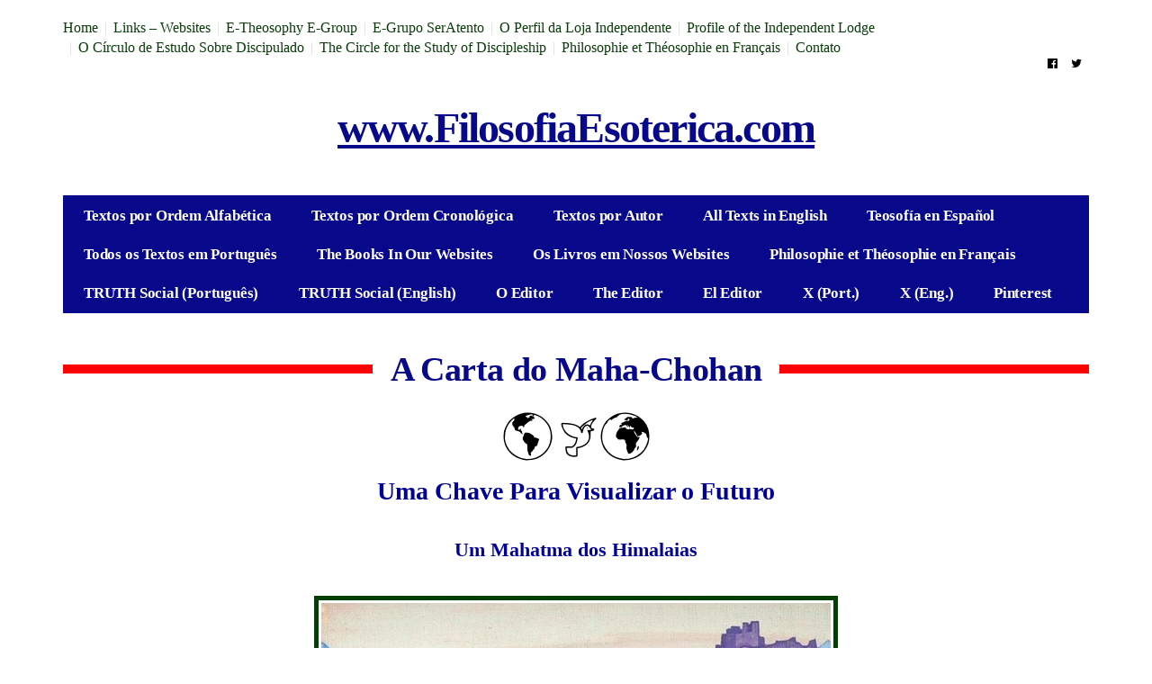

--- FILE ---
content_type: text/html; charset=UTF-8
request_url: https://www.filosofiaesoterica.com/a-carta-do-grande-mestre/
body_size: 9439
content:
<!DOCTYPE html>
<!--[if lt IE 7 ]><html class="ie ie6" lang="pt-PT" prefix="og: http://ogp.me/ns#"> <![endif]-->
<!--[if IE 7 ]><html class="ie ie7" lang="pt-PT" prefix="og: http://ogp.me/ns#"> <![endif]-->
<!--[if IE 8 ]><html class="ie ie8" lang="pt-PT" prefix="og: http://ogp.me/ns#"> <![endif]-->
<!--[if (gte IE 9)|!(IE)]><!--><html lang="pt-PT" prefix="og: http://ogp.me/ns#">
<head>

	<meta charset="UTF-8">
	<meta name="viewport" content="user-scalable=yes, width=device-width, initial-scale=1.0, maximum-scale=1">

	<!--[if IE]><meta http-equiv="X-UA-Compatible" content="IE=edge" /><![endif]-->

	<link rel="pingback" href="https://www.filosofiaesoterica.com/xmlrpc.php">

	<title>A Carta do Maha-Chohan</title>

<!-- This site is optimized with the Yoast SEO plugin v9.5 - https://yoast.com/wordpress/plugins/seo/ -->
<meta name="description" content="Uma Chave Para Visualizar o Futuro - Um Mahatma dos Himalaias"/>
<link rel="canonical" href="https://www.filosofiaesoterica.com/a-carta-do-grande-mestre/" />
<meta property="og:locale" content="pt_PT" />
<meta property="og:type" content="article" />
<meta property="og:title" content="A Carta do Maha-Chohan" />
<meta property="og:description" content="Uma Chave Para Visualizar o Futuro - Um Mahatma dos Himalaias" />
<meta property="og:url" content="https://www.filosofiaesoterica.com/a-carta-do-grande-mestre/" />
<meta property="og:site_name" content="www.FilosofiaEsoterica.com" />
<meta property="article:section" content="Mahatmas, Discípulos e a Busca do Discipulado" />
<meta property="article:published_time" content="2016-05-25T20:27:08+00:00" />
<meta property="article:modified_time" content="2023-04-04T21:30:31+00:00" />
<meta property="og:updated_time" content="2023-04-04T21:30:31+00:00" />
<meta property="og:image" content="https://www.filosofiaesoterica.com/wp-content/uploads/2016/05/roerich.jpg" />
<meta property="og:image:secure_url" content="https://www.filosofiaesoterica.com/wp-content/uploads/2016/05/roerich.jpg" />
<meta property="og:image:width" content="640" />
<meta property="og:image:height" content="485" />
<meta name="twitter:card" content="summary" />
<meta name="twitter:description" content="Uma Chave Para Visualizar o Futuro - Um Mahatma dos Himalaias" />
<meta name="twitter:title" content="A Carta do Maha-Chohan" />
<meta name="twitter:image" content="https://www.filosofiaesoterica.com/wp-content/uploads/2016/05/roerich.jpg" />
<!-- / Yoast SEO plugin. -->

<link rel='dns-prefetch' href='//fonts.googleapis.com' />
<link rel='dns-prefetch' href='//s.w.org' />
<link rel="alternate" type="application/rss+xml" title="www.FilosofiaEsoterica.com &raquo; Feed" href="https://www.filosofiaesoterica.com/feed/" />
<link rel="alternate" type="application/rss+xml" title="www.FilosofiaEsoterica.com &raquo; Feed de comentários" href="https://www.filosofiaesoterica.com/comments/feed/" />
<link rel="alternate" type="application/rss+xml" title="Feed de comentários de www.FilosofiaEsoterica.com &raquo; A Carta do Maha-Chohan" href="https://www.filosofiaesoterica.com/a-carta-do-grande-mestre/feed/" />
		<script type="text/javascript">
			window._wpemojiSettings = {"baseUrl":"https:\/\/s.w.org\/images\/core\/emoji\/11\/72x72\/","ext":".png","svgUrl":"https:\/\/s.w.org\/images\/core\/emoji\/11\/svg\/","svgExt":".svg","source":{"concatemoji":"https:\/\/www.filosofiaesoterica.com\/wp-includes\/js\/wp-emoji-release.min.js?ver=4330826cf92b5e3c07d04ea5e39ae29d"}};
			!function(e,a,t){var n,r,o,i=a.createElement("canvas"),p=i.getContext&&i.getContext("2d");function s(e,t){var a=String.fromCharCode;p.clearRect(0,0,i.width,i.height),p.fillText(a.apply(this,e),0,0);e=i.toDataURL();return p.clearRect(0,0,i.width,i.height),p.fillText(a.apply(this,t),0,0),e===i.toDataURL()}function c(e){var t=a.createElement("script");t.src=e,t.defer=t.type="text/javascript",a.getElementsByTagName("head")[0].appendChild(t)}for(o=Array("flag","emoji"),t.supports={everything:!0,everythingExceptFlag:!0},r=0;r<o.length;r++)t.supports[o[r]]=function(e){if(!p||!p.fillText)return!1;switch(p.textBaseline="top",p.font="600 32px Arial",e){case"flag":return s([55356,56826,55356,56819],[55356,56826,8203,55356,56819])?!1:!s([55356,57332,56128,56423,56128,56418,56128,56421,56128,56430,56128,56423,56128,56447],[55356,57332,8203,56128,56423,8203,56128,56418,8203,56128,56421,8203,56128,56430,8203,56128,56423,8203,56128,56447]);case"emoji":return!s([55358,56760,9792,65039],[55358,56760,8203,9792,65039])}return!1}(o[r]),t.supports.everything=t.supports.everything&&t.supports[o[r]],"flag"!==o[r]&&(t.supports.everythingExceptFlag=t.supports.everythingExceptFlag&&t.supports[o[r]]);t.supports.everythingExceptFlag=t.supports.everythingExceptFlag&&!t.supports.flag,t.DOMReady=!1,t.readyCallback=function(){t.DOMReady=!0},t.supports.everything||(n=function(){t.readyCallback()},a.addEventListener?(a.addEventListener("DOMContentLoaded",n,!1),e.addEventListener("load",n,!1)):(e.attachEvent("onload",n),a.attachEvent("onreadystatechange",function(){"complete"===a.readyState&&t.readyCallback()})),(n=t.source||{}).concatemoji?c(n.concatemoji):n.wpemoji&&n.twemoji&&(c(n.twemoji),c(n.wpemoji)))}(window,document,window._wpemojiSettings);
		</script>
		<style type="text/css">
img.wp-smiley,
img.emoji {
	display: inline !important;
	border: none !important;
	box-shadow: none !important;
	height: 1em !important;
	width: 1em !important;
	margin: 0 .07em !important;
	vertical-align: -0.1em !important;
	background: none !important;
	padding: 0 !important;
}
</style>
<link rel='stylesheet' id='scap.flashblock-css'  href='https://www.filosofiaesoterica.com/wp-content/plugins/compact-wp-audio-player/css/flashblock.css?ver=4330826cf92b5e3c07d04ea5e39ae29d' type='text/css' media='all' />
<link rel='stylesheet' id='scap.player-css'  href='https://www.filosofiaesoterica.com/wp-content/plugins/compact-wp-audio-player/css/player.css?ver=4330826cf92b5e3c07d04ea5e39ae29d' type='text/css' media='all' />
<link rel='stylesheet' id='wp-block-library-css'  href='https://www.filosofiaesoterica.com/wp-includes/css/dist/block-library/style.min.css?ver=4330826cf92b5e3c07d04ea5e39ae29d' type='text/css' media='all' />
<link rel='stylesheet' id='magic-liquidizer-table-style-css'  href='https://www.filosofiaesoterica.com/wp-content/plugins/magic-liquidizer-responsive-table/idcss/ml-responsive-table.css?ver=2.0.3' type='text/css' media='all' />
<link rel='stylesheet' id='wp-pagenavi-css'  href='https://www.filosofiaesoterica.com/wp-content/plugins/wp-pagenavi/pagenavi-css.css?ver=2.70' type='text/css' media='all' />
<link rel='stylesheet' id='parent-style-css'  href='https://www.filosofiaesoterica.com/wp-content/themes/barcelona/style.css?ver=4330826cf92b5e3c07d04ea5e39ae29d' type='text/css' media='all' />
<link rel='stylesheet' id='child-style-css'  href='https://www.filosofiaesoterica.com/wp-content/themes/barcelona-child/style.css?ver=4330826cf92b5e3c07d04ea5e39ae29d' type='text/css' media='all' />
<link rel='stylesheet' id='nprogress-css-css'  href='https://www.filosofiaesoterica.com/wp-content/plugins/nprogress-wordpress/css/nprogress.css?ver=4330826cf92b5e3c07d04ea5e39ae29d' type='text/css' media='all' />
<link rel='stylesheet' id='barcelona-font-css'  href='https://fonts.googleapis.com/css?family=PT+Serif%3A400%2C700%2C400italic&#038;ver=4330826cf92b5e3c07d04ea5e39ae29d' type='text/css' media='all' />
<link rel='stylesheet' id='bootstrap-css'  href='https://www.filosofiaesoterica.com/wp-content/themes/barcelona/assets/css/bootstrap.min.css?ver=3.3.4' type='text/css' media='all' />
<link rel='stylesheet' id='font-awesome-css'  href='https://www.filosofiaesoterica.com/wp-content/themes/barcelona/assets/css/font-awesome.min.css?ver=4.4.0' type='text/css' media='all' />
<link rel='stylesheet' id='vs-preloader-css'  href='https://www.filosofiaesoterica.com/wp-content/themes/barcelona/assets/css/vspreloader.min.css?ver=4330826cf92b5e3c07d04ea5e39ae29d' type='text/css' media='all' />
<link rel='stylesheet' id='owl-carousel-css'  href='https://www.filosofiaesoterica.com/wp-content/themes/barcelona/assets/lib/owl-carousel/assets/owl.carousel.min.css?ver=2.0.0' type='text/css' media='all' />
<link rel='stylesheet' id='owl-theme-css'  href='https://www.filosofiaesoterica.com/wp-content/themes/barcelona/assets/lib/owl-carousel/assets/owl.theme.default.min.css?ver=2.0.0' type='text/css' media='all' />
<link rel='stylesheet' id='jquery-boxer-css'  href='https://www.filosofiaesoterica.com/wp-content/themes/barcelona/assets/css/jquery.fs.boxer.min.css?ver=3.3.0' type='text/css' media='all' />
<link rel='stylesheet' id='barcelona-stylesheet-css'  href='https://www.filosofiaesoterica.com/wp-content/themes/barcelona/style.css?ver=1.3.0' type='text/css' media='all' />
<script type='text/javascript'>
/* <![CDATA[ */
window.CKEDITOR_BASEPATH = "https://www.filosofiaesoterica.com/wp-content/plugins/ckeditor-for-wordpress/ckeditor/";
var ckeditorSettings = { "textarea_id": "comment", "pluginPath": "https:\/\/www.filosofiaesoterica.com\/wp-content\/plugins\/ckeditor-for-wordpress\/", "autostart": true, "excerpt_state": false, "qtransEnabled": false, "outputFormat": { "indent": true, "breakBeforeOpen": false, "breakAfterOpen": false, "breakBeforeClose": false, "breakAfterClose": false }, "configuration": { "height": "160px", "skin": "moono", "scayt_autoStartup": false, "entities": false, "entities_greek": false, "entities_latin": false, "toolbar": "WordpressBasic", "templates_files": [ "https:\/\/www.filosofiaesoterica.com\/wp-content\/plugins\/ckeditor-for-wordpress\/ckeditor.templates.js" ], "stylesCombo_stylesSet": "wordpress:https:\/\/www.filosofiaesoterica.com\/wp-content\/plugins\/ckeditor-for-wordpress\/ckeditor.styles.js", "allowedContent": true, "customConfig": "https:\/\/www.filosofiaesoterica.com\/wp-content\/plugins\/ckeditor-for-wordpress\/ckeditor.config.js" }, "externalPlugins": [  ], "additionalButtons": [  ] }
/* ]]> */
</script><style type="text/css">
			#content table.cke_editor { margin:0; }
			#content table.cke_editor tr td { padding:0;border:0; }
		</style><script>if (document.location.protocol != "https:") {document.location = document.URL.replace(/^http:/i, "https:");}</script><script type='text/javascript' src='https://www.filosofiaesoterica.com/wp-content/plugins/compact-wp-audio-player/js/soundmanager2-nodebug-jsmin.js?ver=4330826cf92b5e3c07d04ea5e39ae29d'></script>
<script type='text/javascript' src='https://www.filosofiaesoterica.com/wp-includes/js/jquery/jquery.js?ver=1.12.4'></script>
<script type='text/javascript' src='https://www.filosofiaesoterica.com/wp-includes/js/jquery/jquery-migrate.min.js?ver=1.4.1'></script>
<script type='text/javascript' src='https://www.filosofiaesoterica.com/wp-content/plugins/magic-liquidizer-responsive-table/idjs/ml.responsive.table.min.js?ver=2.0.3'></script>
<script type='text/javascript' src='https://www.filosofiaesoterica.com/wp-content/plugins/nprogress-wordpress/javascript/nprogress.js?ver=0.1'></script>
<!--[if lt IE 9]>
<script type='text/javascript' src='https://www.filosofiaesoterica.com/wp-content/themes/barcelona/assets/js/html5.js?ver=4330826cf92b5e3c07d04ea5e39ae29d'></script>
<![endif]-->
<script type='text/javascript' src='https://www.filosofiaesoterica.com/wp-content/themes/barcelona/assets/js/retina.min.js?ver=4330826cf92b5e3c07d04ea5e39ae29d'></script>
<script type='text/javascript' src='https://www.filosofiaesoterica.com/wp-content/plugins/ckeditor-for-wordpress/ckeditor/ckeditor.js?t=F7J8&#038;ver=4.5.3.3'></script>
<script type='text/javascript' src='https://www.filosofiaesoterica.com/wp-content/plugins/ckeditor-for-wordpress/includes/ckeditor.utils.js?t=F7J8&#038;ver=4.5.3.3'></script>
<link rel='https://api.w.org/' href='https://www.filosofiaesoterica.com/wp-json/' />
<link rel="EditURI" type="application/rsd+xml" title="RSD" href="https://www.filosofiaesoterica.com/xmlrpc.php?rsd" />
<link rel="wlwmanifest" type="application/wlwmanifest+xml" href="https://www.filosofiaesoterica.com/wp-includes/wlwmanifest.xml" /> 
<link rel='shortlink' href='https://www.filosofiaesoterica.com/?p=1519' />
<link rel="alternate" type="application/json+oembed" href="https://www.filosofiaesoterica.com/wp-json/oembed/1.0/embed?url=https%3A%2F%2Fwww.filosofiaesoterica.com%2Fa-carta-do-grande-mestre%2F" />
<link rel="alternate" type="text/xml+oembed" href="https://www.filosofiaesoterica.com/wp-json/oembed/1.0/embed?url=https%3A%2F%2Fwww.filosofiaesoterica.com%2Fa-carta-do-grande-mestre%2F&#038;format=xml" />
<script type="text/javascript">
(function(url){
	if(/(?:Chrome\/26\.0\.1410\.63 Safari\/537\.31|WordfenceTestMonBot)/.test(navigator.userAgent)){ return; }
	var addEvent = function(evt, handler) {
		if (window.addEventListener) {
			document.addEventListener(evt, handler, false);
		} else if (window.attachEvent) {
			document.attachEvent('on' + evt, handler);
		}
	};
	var removeEvent = function(evt, handler) {
		if (window.removeEventListener) {
			document.removeEventListener(evt, handler, false);
		} else if (window.detachEvent) {
			document.detachEvent('on' + evt, handler);
		}
	};
	var evts = 'contextmenu dblclick drag dragend dragenter dragleave dragover dragstart drop keydown keypress keyup mousedown mousemove mouseout mouseover mouseup mousewheel scroll'.split(' ');
	var logHuman = function() {
		if (window.wfLogHumanRan) { return; }
		window.wfLogHumanRan = true;
		var wfscr = document.createElement('script');
		wfscr.type = 'text/javascript';
		wfscr.async = true;
		wfscr.src = url + '&r=' + Math.random();
		(document.getElementsByTagName('head')[0]||document.getElementsByTagName('body')[0]).appendChild(wfscr);
		for (var i = 0; i < evts.length; i++) {
			removeEvent(evts[i], logHuman);
		}
	};
	for (var i = 0; i < evts.length; i++) {
		addEvent(evts[i], logHuman);
	}
})('//www.filosofiaesoterica.com/?wordfence_lh=1&hid=E8A7BE33500DA62F5E1784BDFA3B1899');
</script><style type="text/css">
body { font-family: 'PT Serif', sans-serif; }
h1,h2,h3,h4,h5,h6 { font-family: 'PT Serif', sans-serif; }
</style>
<style type="text/css">
.post-content > p, .post-content > div, .post-content > ul, .post-content > ol, .post-tags {
    margin: 0 0 20px;
    line-height: 1.5;
}
::-moz-selection { background-color: #02012d; }
::selection { background-color: #02012d; }
</style>
<style type="text/css" id="custom-background-css">
body.custom-background { background-color: #ffffff; }
</style>
<link rel="icon" href="https://www.filosofiaesoterica.com/wp-content/uploads/2016/12/cropped-Fabicon_Mundo-32x32.png" sizes="32x32" />
<link rel="icon" href="https://www.filosofiaesoterica.com/wp-content/uploads/2016/12/cropped-Fabicon_Mundo-192x192.png" sizes="192x192" />
<link rel="apple-touch-icon-precomposed" href="https://www.filosofiaesoterica.com/wp-content/uploads/2016/12/cropped-Fabicon_Mundo-180x180.png" />
<meta name="msapplication-TileImage" content="https://www.filosofiaesoterica.com/wp-content/uploads/2016/12/cropped-Fabicon_Mundo-270x270.png" />

<!-- BEGIN ExactMetrics v5.3.8 Universal Analytics - https://exactmetrics.com/ -->
<script>
(function(i,s,o,g,r,a,m){i['GoogleAnalyticsObject']=r;i[r]=i[r]||function(){
	(i[r].q=i[r].q||[]).push(arguments)},i[r].l=1*new Date();a=s.createElement(o),
	m=s.getElementsByTagName(o)[0];a.async=1;a.src=g;m.parentNode.insertBefore(a,m)
})(window,document,'script','https://www.google-analytics.com/analytics.js','ga');
  ga('create', 'UA-50422817-1', 'auto');
  ga('send', 'pageview');
</script>
<!-- END ExactMetrics Universal Analytics -->

</head>
<body data-rsssl=1 class="post-template-default single single-post postid-1519 single-format-standard custom-background boxed-layout-bg barcelona-fimg-none barcelona-fimg-cl has-breadcrumb zoom-enabled">

<nav class="navbar navbar-static-top navbar-light mega-menu-light header-style-b sticky-logo-custom has-nav-menu">

	<div class="navbar-inner">

		<div class="container">

						<div class="navbar-top clearfix">

				<div class="navbar-top-left clearfix">
					<ul id="menu-top-menu" class="navbar-top-menu"><li id="menu-item-16" class="menu-item menu-item-type-custom menu-item-object-custom menu-item-home menu-item-16"><a href="https://www.filosofiaesoterica.com/">Home</a></li>
<li id="menu-item-21" class="menu-item menu-item-type-post_type menu-item-object-page menu-item-21"><a href="https://www.filosofiaesoterica.com/websites-associados/">Links &#8211; Websites</a></li>
<li id="menu-item-85" class="menu-item menu-item-type-custom menu-item-object-custom menu-item-85"><a target="_blank" href="https://groups.google.com/g/e-theosophy">E-Theosophy E-Group</a></li>
<li id="menu-item-84" class="menu-item menu-item-type-custom menu-item-object-custom menu-item-84"><a target="_blank" href="https://groups.google.com/g/seratento">E-Grupo SerAtento</a></li>
<li id="menu-item-14869" class="menu-item menu-item-type-custom menu-item-object-custom menu-item-14869"><a href="https://www.filosofiaesoterica.com/perfil-da-loja-independente/">O Perfil da Loja Independente</a></li>
<li id="menu-item-14871" class="menu-item menu-item-type-custom menu-item-object-custom menu-item-14871"><a href="https://www.filosofiaesoterica.com/profile-of-the-independent-lodge/">Profile of the Independent Lodge</a></li>
<li id="menu-item-21343" class="menu-item menu-item-type-custom menu-item-object-custom menu-item-21343"><a href="https://www.filosofiaesoterica.com/o-circulo-de-estudo-sobre-discipulado/">O Círculo de Estudo Sobre Discipulado</a></li>
<li id="menu-item-21527" class="menu-item menu-item-type-custom menu-item-object-custom menu-item-21527"><a href="https://www.filosofiaesoterica.com/the-circle-for-the-study-of-discipleship/">The Circle for the Study of Discipleship</a></li>
<li id="menu-item-18047" class="menu-item menu-item-type-taxonomy menu-item-object-category menu-item-18047"><a href="https://www.filosofiaesoterica.com/category/philosophie-et-theosophie-en-francais/">Philosophie et Théosophie en Français</a></li>
<li id="menu-item-17" class="menu-item menu-item-type-post_type menu-item-object-page menu-item-17"><a href="https://www.filosofiaesoterica.com/contact/">Contato</a></li>
</ul>				</div>

				<div class="navbar-top-right">
					<ul class="social-icons"><li><a href="https://www.facebook.com/FilosofiaEsotericacom-174978012570152/?fref=ts" title="Facebook"><span class="fa fa-facebook-official"></span></a></li><li><a href="https://twitter.com/FilosofiaEso" title="Twitter"><span class="fa fa-twitter"></span></a></li></ul>				</div>

			</div><!-- .navbar-top -->
			
			<div class="navbar-header">

				<button type="button" class="navbar-toggle collapsed" data-toggle="collapse" data-target="#navbar" aria-expanded="false">
					<span class="sr-only">Menu</span>
					<span class="fa fa-navicon"></span>
				</button><!-- .navbar-toggle -->

				
				
				<a href="https://www.filosofiaesoterica.com/" class="navbar-logo">
					<span class="logo-location-header">www.FilosofiaEsoterica.com</span><span class="logo-location-sticky_nav">www.FilosofiaEsoterica.com</span>				</a>

				
			</div><!-- .navbar-header -->

						<div id="navbar" class="navbar-collapse collapse">
			<ul id="menu-1st-menu" class="navbar-nav nav"><li id="menu-item-36" class="menu-item menu-item-type-post_type menu-item-object-page menu-item-36"><a href="https://www.filosofiaesoterica.com/textos-por-ordem-alfabetica/">Textos por Ordem Alfabética</a></li>
<li id="menu-item-35" class="menu-item menu-item-type-post_type menu-item-object-page menu-item-35"><a href="https://www.filosofiaesoterica.com/textos-por-ordem-cronologica/">Textos por Ordem Cronológica</a></li>
<li id="menu-item-34" class="menu-item menu-item-type-post_type menu-item-object-page menu-item-34"><a href="https://www.filosofiaesoterica.com/textos-por-autor/">Textos por Autor</a></li>
<li id="menu-item-32" class="menu-item menu-item-type-post_type menu-item-object-page menu-item-32"><a href="https://www.filosofiaesoterica.com/all-texts-in-english/">All Texts in English</a></li>
<li id="menu-item-16137" class="menu-item menu-item-type-custom menu-item-object-custom menu-item-16137"><a href="https://www.filosofiaesoterica.com/category/teosofia-en-espanol/">Teosofía en Español</a></li>
<li id="menu-item-33" class="menu-item menu-item-type-post_type menu-item-object-page menu-item-33"><a href="https://www.filosofiaesoterica.com/textos-em-portugues/">Todos os Textos em Português</a></li>
<li id="menu-item-16141" class="menu-item menu-item-type-custom menu-item-object-custom menu-item-16141"><a href="https://www.filosofiaesoterica.com/the-books-available-in-our-websites/">The Books In Our Websites</a></li>
<li id="menu-item-16139" class="menu-item menu-item-type-custom menu-item-object-custom menu-item-16139"><a href="https://www.filosofiaesoterica.com/os-livros-publicados-em-nossos-websites/">Os Livros em Nossos Websites</a></li>
<li id="menu-item-18045" class="menu-item menu-item-type-taxonomy menu-item-object-category menu-item-18045"><a href="https://www.filosofiaesoterica.com/category/philosophie-et-theosophie-en-francais/">Philosophie et Théosophie en Français</a></li>
<li id="menu-item-27008" class="menu-item menu-item-type-custom menu-item-object-custom menu-item-27008"><a href="https://truthsocial.com/@Teosofia_Independente">TRUTH Social (Português)</a></li>
<li id="menu-item-27007" class="menu-item menu-item-type-custom menu-item-object-custom menu-item-27007"><a href="https://truthsocial.com/@CCAveline">TRUTH Social (English)</a></li>
<li id="menu-item-25131" class="menu-item menu-item-type-custom menu-item-object-custom menu-item-25131"><a href="https://www.filosofiaesoterica.com/carlos-cardoso-aveline-autor-e-editor/">O Editor</a></li>
<li id="menu-item-25138" class="menu-item menu-item-type-custom menu-item-object-custom menu-item-25138"><a href="https://www.filosofiaesoterica.com/carlos-cardoso-aveline-author-and-editor/">The Editor</a></li>
<li id="menu-item-25154" class="menu-item menu-item-type-custom menu-item-object-custom menu-item-25154"><a href="https://www.filosofiaesoterica.com/carlos-cardoso-aveline-autor-y-editor/">El Editor</a></li>
<li id="menu-item-26782" class="menu-item menu-item-type-custom menu-item-object-custom menu-item-26782"><a href="https://x.com/O_Teosofista_">X (Port.)</a></li>
<li id="menu-item-26783" class="menu-item menu-item-type-custom menu-item-object-custom menu-item-26783"><a href="https://x.com/CCAveline">X (Eng.)</a></li>
<li id="menu-item-26762" class="menu-item menu-item-type-custom menu-item-object-custom menu-item-26762"><a href="https://pt.pinterest.com/indelodge/">Pinterest</a></li>
</ul>			</div><!-- .navbar-collapse -->
			
		</div><!-- .container -->

	</div><!-- .navbar-inner -->

</nav><!-- .navbar -->

<div id="page-wrapper"><div class="breadcrumb-wrapper"><div class="container"><ol itemscope itemtype="http://schema.org/BreadcrumbList" class="breadcrumb"><li itemprop="itemListElement" itemscope itemtype="http://schema.org/ListItem"><a itemprop="item" href="https://www.filosofiaesoterica.com/">Home</a><meta itemprop="position" content="1" /></li><li itemprop="itemListElement" itemscope itemtype="http://schema.org/ListItem"><a href="https://www.filosofiaesoterica.com/category/mahatmas-discipulos-e-a-busca-do-discipulado/" itemprop="item"><span itemprop="name">Mahatmas, Discípulos e a Busca do Discipulado</span></a><meta itemprop="position" content="2" /></li></ol></div></div><div class="container single-container">

	<div class="row-primary sidebar-none clearfix">

		<main id="main" class="main">

			
				<article id="post-1519" class="post-1519 post type-post status-publish format-standard has-post-thumbnail hentry category-mahatmas-discipulos-e-a-busca-do-discipulado autor-um-mahatma-dos-himalaias lingua-portugues">

							<header class="post-image">

			
			<div class="fimg-wrapper fimg-cl fimg-no-meta fimg-no-thumb">

				
				<div class="featured-image">
					<div class="fimg-inner">
						<div class="vm-wrapper">
							<div class="vm-middle">
								<h1 class="post-title">A Carta do Maha-Chohan</h1>
							</div>
						</div>
					</div>
				</div>

			</div><!-- .fimg-wrapper -->

		</header>

	
										<section class="post-content">
					<div>
<div align="center" style="margin-bottom:0cm;margin-bottom:.0001pt;text-align:center;line-height:normal;"><img alt="" src="https://www.filosofiaesoterica.com/wp-content/uploads/2016/05/1-Pomba-Mundo-dos-Sites.png" style="width: 163px; height: 54px;" /></div>
<div align="center" style="margin-bottom:0cm;margin-bottom:.0001pt;text-align:center;line-height:normal;">&nbsp;</div>
<div align="center" style="margin-bottom:0cm;margin-bottom:.0001pt;text-align:center;line-height:normal;"><span style="font-size:28px;"><span style="font-family:times new roman,times,serif;"><strong><span style="color:#000099;">Uma Chave Para Visualizar o Futuro </span></strong></span></span></div>
<div align="center" style="margin-bottom:0cm;margin-bottom:.0001pt;text-align:center;line-height:normal;">&nbsp;</div>
<div align="center" style="margin-bottom:0cm;margin-bottom:.0001pt;text-align:center;line-height:normal;">&nbsp;</div>
<div align="center" style="margin-bottom:0cm;margin-bottom:.0001pt;text-align:center;line-height:normal;"><span style="font-size:22px;"><span style="font-family:times new roman,times,serif;"><strong><span style="color:#000099;">Um Mahatma dos Himalaias</span></strong></span></span></div>
<div align="center" style="margin-bottom:0cm;margin-bottom:.0001pt;text-align:center;line-height:normal;">&nbsp;</div>
<div align="center" style="margin-bottom:0cm;margin-bottom:.0001pt;text-align:center;line-height:normal;">&nbsp;</div>
<div align="center" style="margin-bottom:0cm;margin-bottom:.0001pt;text-align:center;line-height:normal;"><img alt="A Carta do Grande Mestre Roerich com créd e mold" src="https://www.filosofiaesoterica.com/wp-content/uploads/2016/05/A-Carta-do-Grande-Mestre-Roerich-com-créd-e-mold.jpg" style="width: 587px; height: 339px;" /></div>
<div align="center" style="margin-bottom:0cm;margin-bottom:.0001pt;text-align:center;line-height:normal;">&nbsp;</div>
<div align="center" style="margin-bottom:0cm;margin-bottom:.0001pt;text-align:center;line-height:normal;">&nbsp;</div>
<div align="center" style="margin-bottom:0cm;margin-bottom:.0001pt;text-align:center;line-height:normal;">&nbsp;</div>
<div style="margin-bottom:0cm;margin-bottom:.0001pt;line-height:17.0pt;"><span style="font-size:26px;"><span style="font-family:times new roman,times,serif;"><strong><u>1. Introdução: a Importância do Documento</u></strong></span></span></div>
<div style="margin-bottom:0cm;margin-bottom:.0001pt;line-height:17.0pt;">&nbsp;</div>
<div style="margin-bottom:0cm;margin-bottom:.0001pt;line-height:17.0pt;">
<div style="margin-bottom:0cm;margin-bottom:.0001pt;line-height:17.0pt;"><span style="font-size:36px;"><span style="font-family:times new roman,times,serif;">A</span></span><span style="font-size:18px;"><span style="font-family:times new roman,times,serif;"> história registra que, em 1881, um dos raja-iogues ou Mestres de Sabedoria que orientavam o trabalho teosófico na sua fase pioneira decidiu buscar conselhos, e consultou o seu próprio instrutor. </span></span></div>
<div style="margin-bottom:0cm;margin-bottom:.0001pt;line-height:17.0pt;">&nbsp;</div>
<div style="margin-bottom:0cm;margin-bottom:.0001pt;line-height:17.0pt;"><span style="font-size:18px;"><span style="font-family:times new roman,times,serif;">O <u>Mestre dos Mestres</u> foi então ouvido. O tema era a natureza, a meta e o rumo do movimento que estava sendo iniciado.</span></span></div>
<div style="margin-bottom:0cm;margin-bottom:.0001pt;line-height:17.0pt;">&nbsp;</div>
<div style="margin-bottom:0cm;margin-bottom:.0001pt;line-height:17.0pt;">&nbsp;</div>
<div align="center" style="margin-bottom:0cm;margin-bottom:.0001pt;text-align:center;line-height:20.0pt;"><strong><span style="font-size:26px;"><u><a href="https://www.filosofiaesoterica.com/wp-content/uploads/2016/05/Um_Mahatma_A_Carta_o_Maha-Chohan_.pdf" target="_blank"><span style="font-family:times new roman,times,serif;"><span style="color:#0000CC;">Clique para Ler</span></span></a></u></span></strong></div>
<div align="center" style="margin-bottom:0cm;margin-bottom:.0001pt;text-align:center;line-height:20.0pt;"><strong><span style="font-size:26px;"><u><a href="https://www.filosofiaesoterica.com/wp-content/uploads/2016/05/Um_Mahatma_A_Carta_o_Maha-Chohan_.pdf" target="_blank"><span style="font-family:times new roman,times,serif;"><span style="color:#0000CC;">A Carta do Maha-Chohan</span></span></a></u></span></strong></div>
<div style="margin-bottom:0cm;margin-bottom:.0001pt;line-height:17.0pt;">&nbsp;</div>
<div style="margin-bottom:0cm;margin-bottom:.0001pt;line-height:17.0pt;"><span style="font-size:18px;"><span style="font-family:times new roman,times,serif;">000</span></span></div>
<div style="margin-bottom:0cm;margin-bottom:.0001pt;line-height:17.0pt;">&nbsp;</div>
<div style="margin-bottom:0cm;margin-bottom:.0001pt;line-height:17.0pt;"><span style="font-size:26px;"><span style="font-family:times new roman,times,serif;">O</span></span><span style="font-size:18px;"><span style="font-family:times new roman,times,serif;"> texto “<strong>A Carta do Maha-Chohan</strong>” pode ser considerado uma espécie de “carta constituinte” do movimento teosófico, porque estabelece algumas das linhas básicas mais importantes para a sua atuação. Ele foi publicado nos websites associados em 2011, quando o trabalho da futura <strong>Loja Independente de Teosofistas </strong>(<strong>LIT</strong>), já surgia internacionalmente com perfil próprio, mas ainda era parte, do ponto de vista formal, da Loja Unida de Teosofistas. A criação da LIT ocorreu em 14 de setembro de 2016. Ao mesmo tempo foi declarada a sua independência em relação a outras correntes de pensamento. Uma das características que distinguem a&nbsp;LIT é que ela compreende um fato básico, estranhamente ignorado por outras correntes teosóficas. É o fato de que os ensinamentos dados diretamente pelos Mestres de Sabedoria, através das suas Cartas, <u>não devem ser ignorados, mas merecem uma atenção central e prioritária por parte dos estudantes sinceros de teosofia</u>.&nbsp; </span></span></div>
<div style="margin-bottom:0cm;margin-bottom:.0001pt;line-height:17.0pt;">&nbsp;</div>
<div style="margin-bottom:0cm;margin-bottom:.0001pt;line-height:17.0pt;"><span style="font-size:18px;"><span style="font-family:times new roman,times,serif;">000</span></span></div>
<div style="margin-bottom:0cm;margin-bottom:.0001pt;line-height:17.0pt;">&nbsp;</div>
<div style="margin-bottom:0cm;margin-bottom:.0001pt;line-height:17.0pt;"><span style="font-size:26px;"><span style="font-family:times new roman,times,serif;">S</span></span><span style="font-size:18px;"><span style="font-family:times new roman,times,serif;">obre o mistério do despertar individual para a sabedoria do universo, leia a edição luso-brasileira de “<strong>Luz no Caminho</strong>”, de M. C.</span></span></div>
<div style="margin-bottom:0cm;margin-bottom:.0001pt;line-height:17.0pt;">&nbsp;</div>
<div style="margin-bottom:0cm;margin-bottom:.0001pt;line-height:17.0pt;"><img alt="" src="https://www.filosofiaesoterica.com/wp-content/uploads/2016/04/Luz_no_Caminho_Capa_1024x1024-209x300.jpg" style="width: 209px; height: 300px;" /></div>
<div style="margin-bottom:0cm;margin-bottom:.0001pt;line-height:17.0pt;">&nbsp;</div>
<div style="margin-bottom:0cm;margin-bottom:.0001pt;line-height:17.0pt;"><span style="font-size:26px;"><span style="font-family:times new roman,times,serif;">C</span></span><span style="font-size:18px;"><span style="font-family:times new roman,times,serif;">om tradução, prólogo e notas de Carlos Cardoso Aveline, a obra tem sete capítulos, 85 páginas, e foi publicada em 2014 por “<strong>The Aquarian Theosophist</strong>”. </span></span></div>
<div style="margin-bottom:0cm;margin-bottom:.0001pt;line-height:17.0pt;">&nbsp;</div>
<div style="margin-bottom:0cm;margin-bottom:.0001pt;line-height:17.0pt;"><span style="font-size:18px;"><span style="font-family:times new roman,times,serif;"><span style="color:black;">000</span></span></span></div>
</div>
</div>
					</section><!-- .post-content -->
					
										<footer class="post-footer">

						
							<div class="post-sharing">

		<ul class="list-inline text-center">
			<li><a href="https://www.facebook.com/sharer/sharer.php?u=https%3A%2F%2Fwww.filosofiaesoterica.com%2Fa-carta-do-grande-mestre%2F" target="_blank" title="Share on Facebook"><span class="fa fa-facebook"></span></a></li>
			<li><a href="https://twitter.com/home?status=A+Carta+do+Maha-Chohan+-+https%3A%2F%2Fwww.filosofiaesoterica.com%2Fa-carta-do-grande-mestre%2F" target="_blank" title="Share on Twitter"><span class="fa fa-twitter"></span></a></li>
<!--			<li><a href="https://plus.google.com/share?url=https%3A%2F%2Fwww.filosofiaesoterica.com%2Fa-carta-do-grande-mestre%2F" target="_blank" title="Share on Google+"><span class="fa fa-google-plus"></span></a></li>
			<li><a href="https://pinterest.com/pin/create/button/?url=--><!--&amp;media=--><!--&amp;description=--><!--" target="_blank" title="--><!--"><span class="fa fa-pinterest"></span></a></li>-->
<!--			<li><a href="https://www.linkedin.com/shareArticle?mini=true&amp;url=--><!--&amp;title=--><!--&amp;summary=--><!--&amp;source=--><!--" target="_blank" title="--><!--"><span class="fa fa-linkedin"></span></a></li>-->
			<li><a href="#" onclick="window.print();return false;"><span class="fa fa-print"></a></li>
		</ul>

	</div><!-- .post-sharing -->
	
					</footer><!-- .post-footer -->
					
				</article>

			
		</main>

		
	</div><!-- .row -->

	
</div><!-- .container -->
<footer class="footer footer-light">

	<div class="container">

				<div class="row footer-sidebars">
						<div class="f-col col-md-4">
							</div>
						<div class="f-col col-md-4">
							</div>
						<div class="f-col col-md-4">
							</div>
					</div><!-- .footer-sidebars -->
		
				<div class="row footer-bottom has-menu has-copy-text">

			<div class="f-col col-md-6">

				
				<p class="copy-info">&copy; 2026 www.FilosofiaEsoterica.com</p>
			</div>

			<div class="col col-md-6">
				<ul id="menu-top-menu-1" class="footer-menu"><li class="menu-item menu-item-type-custom menu-item-object-custom menu-item-home menu-item-16"><a href="https://www.filosofiaesoterica.com/">Home</a></li>
<li class="menu-item menu-item-type-post_type menu-item-object-page menu-item-21"><a href="https://www.filosofiaesoterica.com/websites-associados/">Links &#8211; Websites</a></li>
<li class="menu-item menu-item-type-custom menu-item-object-custom menu-item-85"><a target="_blank" href="https://groups.google.com/g/e-theosophy">E-Theosophy E-Group</a></li>
<li class="menu-item menu-item-type-custom menu-item-object-custom menu-item-84"><a target="_blank" href="https://groups.google.com/g/seratento">E-Grupo SerAtento</a></li>
<li class="menu-item menu-item-type-custom menu-item-object-custom menu-item-14869"><a href="https://www.filosofiaesoterica.com/perfil-da-loja-independente/">O Perfil da Loja Independente</a></li>
<li class="menu-item menu-item-type-custom menu-item-object-custom menu-item-14871"><a href="https://www.filosofiaesoterica.com/profile-of-the-independent-lodge/">Profile of the Independent Lodge</a></li>
<li class="menu-item menu-item-type-custom menu-item-object-custom menu-item-21343"><a href="https://www.filosofiaesoterica.com/o-circulo-de-estudo-sobre-discipulado/">O Círculo de Estudo Sobre Discipulado</a></li>
<li class="menu-item menu-item-type-custom menu-item-object-custom menu-item-21527"><a href="https://www.filosofiaesoterica.com/the-circle-for-the-study-of-discipleship/">The Circle for the Study of Discipleship</a></li>
<li class="menu-item menu-item-type-taxonomy menu-item-object-category menu-item-18047"><a href="https://www.filosofiaesoterica.com/category/philosophie-et-theosophie-en-francais/">Philosophie et Théosophie en Français</a></li>
<li class="menu-item menu-item-type-post_type menu-item-object-page menu-item-17"><a href="https://www.filosofiaesoterica.com/contact/">Contato</a></li>
</ul>			</div>

		</div>
		
	</div><!-- .container -->

</footer><!-- footer -->

</div><!-- #page-wrapper -->

        <script>
            // Show the progress bar 
            NProgress.start();

            // Increase randomly
            var interval = setInterval(function() { NProgress.inc(); }, 1000);        

            // Trigger finish when page fully loaded
            jQuery(window).load(function () {
                clearInterval(interval);
                NProgress.done();
            });

            // Trigger bar when exiting the page
            window.onbeforeunload = function() {
                console.log("triggered");
                NProgress.start();
            };
        </script>    

<!-- WP Audio player plugin v1.9.6 - https://www.tipsandtricks-hq.com/wordpress-audio-music-player-plugin-4556/ -->
    <script type="text/javascript">
        soundManager.useFlashBlock = true; // optional - if used, required flashblock.css
        soundManager.url = 'https://www.filosofiaesoterica.com/wp-content/plugins/compact-wp-audio-player/swf/soundmanager2.swf';
        function play_mp3(flg, ids, mp3url, volume, loops)
        {
            //Check the file URL parameter value
            var pieces = mp3url.split("|");
            if (pieces.length > 1) {//We have got an .ogg file too
                mp3file = pieces[0];
                oggfile = pieces[1];
                //set the file URL to be an array with the mp3 and ogg file
                mp3url = new Array(mp3file, oggfile);
            }

            soundManager.createSound({
                id: 'btnplay_' + ids,
                volume: volume,
                url: mp3url
            });

            if (flg == 'play') {
                    soundManager.play('btnplay_' + ids, {
                    onfinish: function() {
                        if (loops == 'true') {
                            loopSound('btnplay_' + ids);
                        }
                        else {
                            document.getElementById('btnplay_' + ids).style.display = 'inline';
                            document.getElementById('btnstop_' + ids).style.display = 'none';
                        }
                    }
                });
            }
            else if (flg == 'stop') {
    //soundManager.stop('btnplay_'+ids);
                soundManager.pause('btnplay_' + ids);
            }
        }
        function show_hide(flag, ids)
        {
            if (flag == 'play') {
                document.getElementById('btnplay_' + ids).style.display = 'none';
                document.getElementById('btnstop_' + ids).style.display = 'inline';
            }
            else if (flag == 'stop') {
                document.getElementById('btnplay_' + ids).style.display = 'inline';
                document.getElementById('btnstop_' + ids).style.display = 'none';
            }
        }
        function loopSound(soundID)
        {
            window.setTimeout(function() {
                soundManager.play(soundID, {onfinish: function() {
                        loopSound(soundID);
                    }});
            }, 1);
        }
        function stop_all_tracks()
        {
            soundManager.stopAll();
            var inputs = document.getElementsByTagName("input");
            for (var i = 0; i < inputs.length; i++) {
                if (inputs[i].id.indexOf("btnplay_") == 0) {
                    inputs[i].style.display = 'inline';//Toggle the play button
                }
                if (inputs[i].id.indexOf("btnstop_") == 0) {
                    inputs[i].style.display = 'none';//Hide the stop button
                }
            }
        }
    </script>
    
<script type='text/javascript'>
	//<![CDATA[
    jQuery(document).ready(function($) { 
    	$('html').MagicLiquidizerTable({ whichelement: 'table', breakpoint: '780', headerSelector: 'thead td, thead th, tr th', bodyRowSelector: 'tbody tr, tr', table: '1' })
    })
	//]]>
</script> 	
<script>
  (function(i,s,o,g,r,a,m){i['GoogleAnalyticsObject']=r;i[r]=i[r]||function(){
  (i[r].q=i[r].q||[]).push(arguments)},i[r].l=1*new Date();a=s.createElement(o),
  m=s.getElementsByTagName(o)[0];a.async=1;a.src=g;m.parentNode.insertBefore(a,m)
  })(window,document,'script','https://www.google-analytics.com/analytics.js','ga');

  ga('create', 'UA-27777245-25', 'auto');
  ga('send', 'pageview');

</script>
<div class="search-form-full"><form class="search-form" method="get" action="https://www.filosofiaesoterica.com/">
				 <div class="search-form-inner"><div class="barcelona-sc-close"><span class="barcelona-ic">&times;</span><span class="barcelona-text">Fechar</span></div>
				 	<div class="input-group">
				        <span class="input-group-addon" id="searchAddon1"><span class="fa fa-search"></span></span>
		                <input type="text" name="s" class="form-control search-field" autocomplete="off" placeholder="Search&hellip;" title="Procurar por:" value="" aria-describedby="searchAddon1" />
		                <span class="input-group-btn">
		                    <button type="submit" class="btn"><span class="btn-search-text">Search</span><span class="btn-search-icon"><span class="fa fa-search"></span></span></button>
		                </span>
	                </div>
                </div>
            </form></div><script type="text/javascript">/* <![CDATA[ */ jQuery(document).ready( function() { jQuery.post( "https://www.filosofiaesoterica.com/wp-admin/admin-ajax.php", { action : "entry_views", _ajax_nonce : "07ba56b165", post_id : 1519 } ); } ); /* ]]> */</script>
<script type='text/javascript'>
/* <![CDATA[ */
var zerospam = {"key":"Q6girPwHXOlzZulSUq)JrSs^h5!NB!4Q5tT(cfQp@QnId$EI$U1UekSM5iuLXOu0"};
/* ]]> */
</script>
<script type='text/javascript' src='https://www.filosofiaesoterica.com/wp-content/plugins/zero-spam/js/zerospam.js?ver=3.0.6'></script>
<script type='text/javascript' src='https://www.filosofiaesoterica.com/wp-content/plugins/wp-gallery-custom-links/wp-gallery-custom-links.js?ver=1.1'></script>
<script type='text/javascript' src='https://www.filosofiaesoterica.com/wp-content/themes/barcelona/assets/js/bootstrap.min.js?ver=3.3.4'></script>
<script type='text/javascript' src='https://www.filosofiaesoterica.com/wp-content/themes/barcelona/assets/js/picturefill.min.js?ver=4330826cf92b5e3c07d04ea5e39ae29d'></script>
<script type='text/javascript' src='https://www.filosofiaesoterica.com/wp-content/themes/barcelona/assets/lib/owl-carousel/owl.carousel.min.js?ver=2.0.0'></script>
<script type='text/javascript' src='https://www.filosofiaesoterica.com/wp-content/themes/barcelona/assets/js/jquery.fs.boxer.min.js?ver=3.3.0'></script>
<script type='text/javascript'>
/* <![CDATA[ */
var barcelonaParams = {"ajaxurl":"https:\/\/www.filosofiaesoterica.com\/wp-admin\/admin-ajax.php","post_id":"1519","i18n":{"login_to_vote":"Please login to vote!"}};
/* ]]> */
</script>
<script type='text/javascript' src='https://www.filosofiaesoterica.com/wp-content/themes/barcelona/assets/js/barcelona-main.js?ver=1.3.0'></script>
<script type='text/javascript' src='https://www.filosofiaesoterica.com/wp-includes/js/wp-embed.min.js?ver=4330826cf92b5e3c07d04ea5e39ae29d'></script>

</body>
</html>
<!--
Performance optimized by W3 Total Cache. Learn more: https://www.w3-edge.com/products/

Object Caching 56/127 objects using apc
Page Caching using apc (SSL caching disabled) 
Minified using apc
Database Caching 1/36 queries in 0.013 seconds using apc (Request-wide modification query)

Served from: www.filosofiaesoterica.com @ 2026-01-20 15:37:02 by W3 Total Cache
-->

--- FILE ---
content_type: text/css
request_url: https://www.filosofiaesoterica.com/wp-content/themes/barcelona-child/style.css?ver=4330826cf92b5e3c07d04ea5e39ae29d
body_size: 2201
content:
/*
 * Theme Name:  Barcelona Child by Pictonio.
 * Description: Alterações ao barcelona original.
 * Author:      Pictonio
 * Author URI:  http://www.pictonio.com
 * Template:	barcelona
 */

 
 /*NAV Menu*/

 @media only screen and (max-width: 768px) {
 	#navbar .navbar-nav > li.search > .btn {
 		display: none;
 	}
 	#navbar .navbar-nav > li {
    	display: table;
    	width: 100%;
    	text-align: center;
	}
 }

 @media only screen and (min-width: 768px) {
	#navbar .navbar-nav > li > a {
	    font-size: 9px;
	    padding: 13px 9px;
	}
	.navbar.navbar-static-top.navbar-stuck.navbar-light .navbar-inner {
    	background-color: #08088a !important;
	}
	.logo-location-sticky_nav{
		color: #FFFFFF;
	}
}

@media only screen and (min-width: 992px) {
    #navbar .navbar-nav > li > a {
        padding: 13px 9px;
        font-size: 12px;
    }
}

@media only screen and (min-width: 1200px) {
    #navbar .navbar-nav > li > a {
        padding-right: 22px;
        padding-left: 22px;
        font-size: 13px;
    }
}

@media only screen and (min-width: 992px) {
	.navbar-nav > li.search > .btn {
		width: 47px;
	}
}
#navbar .navbar-nav{
	background-color: #08088a;
	border: 1px solid #08088a;
}

#navbar .navbar-nav > li a {
	color: #FFFFFF;
	text-transform: initial;
	font-size: 17px;
    padding-right: 22px;
    padding-left: 22px;
}

#navbar .navbar-nav > li .btn-search{
	color: #FFFFFF;
}

#navbar .navbar-nav > li {
	display: table;
}

#navbar .navbar-nav > li:hover > a,
#navbar .navbar-nav > li:hover > .btn-search,
#navbar .navbar-nav > li.current-menu-item > a{
	background-color: #0B3B0B;
    border-color: #0B3B0B;
}

.navbar-stuck .navbar-nav > li.search{
	float: left;
}
.navbar-stuck .navbar-nav > li.search > .btn.btn-search{
	height: 39px;
}

.posts-box-carousel:not(.posts-box-gallery) .nav-dir li:first-child .btn{
	background-color: #3B3E63!important;
}

/*Titulo dos posts*/

.post h1.post-title{
	text-transform: initial!important;
	padding-left: 20px;
}
.fimg-no-thumb .vm-middle{
	text-align: center!important;
}

table.custom-table-categories td{
	padding: 20px 25px;
}
table.custom-table-categories td p{
	margin: 0;
}

/*limita largura do texto dos posts*/
.post section.post-content {
    max-width: 750px;
    margin-left: auto;
    margin-right: auto;
}

body, 
h1, h2, h3, h4, h5, h6 {
	font-family: "Times New Roman"!important;
}

.featured-posts .fp-box .post-title{
	text-transform: initial!important;
}

.posts-box.posts-box-5 h2.post-title{
	font-size: 24px;
}

.post-content{
	color: #010101!important;
}
.post-summary .post-excerpt{
	color: #08088A!important;
}

/*listagem de artigos*/
h2.post-title.listagem {
    font-size: 19px;
    margin-bottom: 0px;
    margin-top: 0px;
    font-weight: bold;
    text-decoration: underline;
    display: list-item;
    list-style-position: inside;
    color: #08088a;
}

a:hover {
    color: #ff0000!important;
    text-decoration: underline!important;
}

.navbar-nav li.menu-item a:hover{
	color: #fff!important;
	text-decoration: none!important;
}

/*Menu top*/

.navbar-top #menu-top-menu{
	font-size: 16px;
}
.navbar-top #menu-top-menu li a{
	color: #0B3B0B;
}

/*titulo dos posts*/
.fimg-no-thumb .featured-image .vm-middle .post-title{
	font-size: 38px!important;
	color: #08088A;
}
/*barra dos titulos*/

.fimg-no-thumb:not(.fimg-media) .featured-image .vm-middle:after{
	background-color: #ff0000!important;
}

/*breadcrumb*/
.breadcrumb-wrapper a,
.breadcrumb-wrapper span{
    text-transform: initial;
    font-size: 22px;
    color: #08088A!important;
}


.home .main .box-header h2.title{
	text-transform: initial;
}

@media only screen and (min-width: 768px) {
	.navbar-logo {
	    font-size: 48.4px!important;
	}	
}

.logo-location-header{
	text-decoration: underline;
	color: #08088A;
}

/*listagens a azul*/
h2.post-title.listagem a{
	color: #08088A;
}


/*posts da home a azul*/
.home h2.post-title a{
	color: #08088A;
}

/*seccoes teamaticas*/
.home .box-header.has-title{
	text-align: center;
    color: #08088a;
}
.home .box-header.has-title h2.title{
	padding-right: 20px;
    padding-left: 20px;
    font-size: 30px;
}

.home .box-header.has-title:after{
	background-color: #ff0000;
	top: 15px;
}

/*footer menu*/

.footer-menu li a{
	font-size: 17px!important;
	color: #08088A;
	text-transform: capitalize!important;
}

.breadcrumb li:first-child{
	display: none;
}
.breadcrumb>li+li:before{
	display: none;
}

.page-template-page-cronologica .box-header{
	margin-bottom: 20px;
}
.page-template-page-cronologica .box-header.has-title{
	text-align: center;
	color: #08088a;
}
.page-template-page-cronologica .box-header.has-title h3.title{
	padding-right: 20px;
	padding-left: 20px;
	text-transform: initial;
}

.page-template-page-cronologica .box-header.has-title:after{
	background-color: #ff0000;
}

.page-template-page-alfabetica .box-header{
	margin-bottom: 20px;
}
.page-template-page-alfabetica .box-header.has-title{
	text-align: center;
	color: #08088a;
}
.page-template-page-alfabetica .box-header.has-title h3.title{
	padding-right: 20px;
	padding-left: 20px;
	text-transform: initial;	
}

.page-template-page-alfabetica .box-header.has-title:after{
	background-color: #ff0000;
}


.page-template-page-autores .box-header{
	margin-bottom: 20px;
}
.page-template-page-autores .box-header.has-title{
	text-align: center;
	color: #08088a;
}
.page-template-page-autores .box-header.has-title h3.title{
	padding-right: 20px;
	padding-left: 20px;
	text-transform: initial;	
}

.page-template-page-autores .box-header.has-title:after{
	background-color: #ff0000;
}


.page-template-page-text-in-english .box-header{
	margin-bottom: 20px;
}
.page-template-page-text-in-english .box-header.has-title{
	text-align: center;
	color: #08088a;
}
.page-template-page-text-in-english .box-header.has-title h3.title{
	padding-right: 20px;
	padding-left: 20px;
	text-transform: initial;	
}

.page-template-page-text-in-english .box-header.has-title:after{
	background-color: #ff0000;
}


.page-template-page-textos-em-portugues .box-header{
	margin-bottom: 20px;
}
.page-template-page-textos-em-portugues .box-header.has-title{
	text-align: center;
	color: #08088a;
}
.page-template-page-textos-em-portugues .box-header.has-title h3.title{
	padding-right: 20px;
	padding-left: 20px;
	text-transform: initial;	
}

.page-template-page-textos-em-portugues .box-header.has-title:after{
	background-color: #ff0000;
}

/*Impressao de paginas*/
@media print {
	* {
		margin: 0;
		padding: 0;
		border: 0;
		outline: 0;
		vertical-align: baseline;
		background: transparent;
		line-height: 115%;
    	font-size: 103%!important;
	}
	body {
		background:white;
		color:black;
		margin:0;
	}
	.post-footer,
	.posts-box-related-posts,
	.footer,
	.navbar-wrapper,
	.breadcrumb-wrapper,
	.fimg-no-thumb:not(.fimg-media) .featured-image .vm-middle:after{
		display: none!important;
	}
	.post section.post-content {
	    max-width: 90%;
	    margin-left: auto;
	    margin-right: auto;
	}
}

/*autores das listas a italico*/
h2.post-title.listagem a span {
    font-style: normal;
}

.home .posts-box.posts-box-8 h2.post-title,
.home .posts-box.posts-box-9 h2.post-title{
	margin-bottom: 0px;
}

.home .posts-box.posts-box-8 p.post-excerpt,
.home .posts-box.posts-box-9 p.post-excerpt{
	font-style: normal;
	font-size: 17px;
}

ol.breadcrumb{
	display: none!important;
}

.custom-table-categories p {
    line-height: 1;
}

.footer .container {
    border-top: 5px solid #ff0000;
}

div.zeros{
	font-size: 18px;
	margin-bottom: 20px;
}

.box-header{
	margin-bottom: 20px;
}
.box-header.has-title{
	text-align: center;
	color: #08088a;
}
.box-header.has-title h3.title{
	padding-right: 20px;
	padding-left: 20px;
	text-transform: initial;	
}
.box-header.has-title:after{
	background-color: #ff0000!important;
}


.list-count{
	text-align: center;
	font-size: 18px;
	color: #08088a;
	margin-bottom: 20px;
}

.hilite { 
	background:#fff282; 
}

#loading {
    background-color: rgba(214, 214, 214, 0.82);
    z-index: 99999;
}

/*Search box*/
#main .search-form{
	margin-bottom: 20px;
}

#main .search-form .input-group-addon{
	display: none;
}
#main .search-form .input-group-btn .btn{
	padding: 0;
    font-size: 14px;
    font-weight: 400;
    line-height: 1;
    color: #555;
    text-align: center;
    height: 34px;
    width: 34px;
    background-color: #eee;
    border: 1px solid #ccc;
    border-left: none;
}

#main .search-form .input-group-btn .btn-search-text{
	display: none;
}

.pagination-numeric a,
.pagination-numeric span{
	background-color: #08088a;
	color: #fff!important;
}

.pagination > .current, 
.pagination > a.page-numbers:hover{
	background-color: #0B3B0B!important;
}

.pagination > .page-numbers{
	display: inline-block!important;
	float: none!important;
	line-height: 33px!important;
}

.pagination-numeric{
	text-align: center;
    margin-top: 20px!important;
}

.pagination > .prev,
.pagination > .next {
    font-size: 22px!important;
    height: 35px!important;
    line-height: 28px!important;
}

.pagination > .dots {
    display: inline-block!important;
    margin: 0 6px 0 0px!important;
    font-size: 13px!important;
    border: 1px solid #010101!important;
}

#main .search-form{
	max-width: 572px;
    margin-left: auto;
    margin-right: auto;
}

.search-results .main{
	max-width: 750px;
    margin-left: auto;
    margin-right: auto;
}

.search-results .main .search-form{
	max-width: 572px;
    margin-left: auto;
    margin-right: auto;
}


.custom-table-categories{
	width: 100%;
	font-family: "Times New Roman";
	font-size: 18px;
	text-align: center;
}
.custom-table-categories td a strong{
	color: #08088A;
}
.custom-table-categories td a{
	color: #ff0000;
    text-decoration: underline;
}

.custom-table-categories td a:hover strong{
	color: #ff0000;
}

/*Google Search*/
form.gsc-search-box{
	max-width: 572px;
	margin-left: auto!important;
	margin-right: auto!important;
	margin-bottom: 20px!important;
}

form.gsc-search-box input.gsc-search-button{
 	box-sizing: initial;
 	margin-top: 4px;
    padding-top: 7px;
    padding-bottom: 7px;
}

form.gsc-search-box .gsib_a {
    padding: 4px 6px;
}
.gsc-search-box.gsc-search-box-tools .gsc-search-box .gsc-input {
    padding-right: 0;
}

form.gsc-search-box .gsc-input{
	font-family: "Times New Roman";
}

form.gsc-search-box .gsc-input-box{
	height: 30px;
}

.gsc-control-cse .gsc-results-wrapper-nooverlay {
    width: 572px;
    margin-left: auto;
    margin-right: auto;
}

.post-tags {
    display: none;
}


--- FILE ---
content_type: text/css
request_url: https://www.filosofiaesoterica.com/wp-content/themes/barcelona/style.css?ver=1.3.0
body_size: 17144
content:
/*
 * Theme Name:  Barcelona.
 * Theme URI:   http://themeforest.net/item/barcelona-clean-news-magazine-wordpress-theme/13308848
 * Description: Clean, modern, and responsive wordpress news & magazine theme by Aggressive Motions.
 * Author:      Aggressive Motions
 * Author URI:  http://www.aggressivemotions.com
 * Version:     1.3.0
 * License:     Themeforest Regular License
 * License URI: http://themeforest.net/licenses/standard
 */

/*------------------------------------------------------------------
[Table of contents]

1. Selection & Placeholder Colors
2. Transitions
3. Body
4. Bootstrap Hack
    4.1. Breadcrumb
    4.2. Pagination
    4.3. Labels
    4.4. Form Elements
    4.5. Accordion
    4.6. Misc.
5. Links & Buttons
    5.1. Links
    5.2. Buttons
        5.2.1. Red Buttons
        5.2.2. Vote Buttons
6. Navbar
    6.1. Nav Bar Top
    6.2. Nav Bar Header
    6.3. Nav Bar Logo & Cover Image
    6.4. Nav Menu
        6.4.1. Mega Menu
            6.4.1.1. Mega Menu Posts
            6.4.1.2. Mega Menu Bottom
        6.4.2. Sub Menu
7. Advertisement
8. Miscellaneous
    8.1. Sidebar & Widgets
    8.2. Positioning
    8.3. Tag List
9. Search Form
10. Posts
    10.1. Posts Box
        10.1.1. Posts Box 1
        10.1.2. Posts Box 2
        10.1.3. Posts Box 3
        10.1.5. Posts Box 5
        10.1.7. Posts Box 7
        10.1.8. Posts Box Sidebar
        10.1.9. Posts Box Carousel
    10.2. Post Summary
11. Footer
    11.1. Footer Widgets
12. Single Post & Page (Singular)
    12.1. Featured Image Area
    12.2. Post Content
    12.3. Post Tags
    12.4. Post Vote
    12.5. Post Sharing
    12.6. Post Nav
    12.7. Author Box
    12.8. Comments
13. Featured Posts
14. Shortcodes
15. Gallery
16. Contact Form 7
-------------------------------------------------------------------*/

/* ------------------
 * 1. Selection & Placeholder Colors
 * ------------------ */
::-moz-selection {
    text-shadow: none;
    background-color: #f2132d;
    color: #fff;
}
::selection {
    text-shadow: none;
    background-color: #f2132d;
    color: #fff;
}

.form-control::-moz-placeholder {
    color: inherit;
    opacity: 1;
}

.form-control:-ms-input-placeholder {
    color: inherit;
}

.form-control::-webkit-input-placeholder {
    color: inherit;
}


/* ------------------
 * 2. Transitions
 * ------------------ */
a,
.btn,
.trs,
.mega-menu .post-summary,
.instagram-widget img,
.posts-box-carousel .item-overlay,
.owl-theme .owl-nav [class*=owl-] {
    -webkit-transition: all 0.15s ease;
    -moz-transition: all 0.15s ease;
    -ms-transition: all 0.15s ease;
    -o-transition: all 0.15s ease;
    transition: all 0.15s ease;
}

.navbar-nav > li > a,
.navbar-nav > li > .btn,
.navbar-logo {
    -webkit-transition: color 0.15s ease, background 0.15s ease;
    -moz-transition: color 0.15s ease, background 0.15s ease;
    -ms-transition: color 0.15s ease, background 0.15s ease;
    -o-transition: color 0.15s ease, background 0.15s ease;
    transition: color 0.15s ease, background 0.15s ease;
    -webkit-backface-visibility: hidden;
    -moz-backface-visibility: hidden;
    -ms-backface-visibility: hidden;
    backface-visibility: hidden;
}


/* ------------------
 * 3. Body
 * ------------------ */
body {
    font-size: 14px;
    color: #010101;
    overflow-y: scroll;
    -moz-osx-font-smoothing: grayscale;
    -webkit-font-smoothing: antialiased;
}

body.boxed-layout {
    background-color: rgb( 240, 240, 240 );
}


/* ------------------
 * 4. Bootstrap Hack
 * ------------------ */

/* ------------------
 * 4.1. Breadcrumb
 * ------------------ */
.breadcrumb-wrapper {
    position: relative;
    z-index: 5;
}

.breadcrumb-wrapper .container {
    padding-top: 15px;
    padding-bottom: 15px;
}

@media only screen and (min-width: 768px) {

    .breadcrumb-wrapper .container {
        padding-top: 11px;
        padding-bottom: 20px;
    }

}

.barcelona-fimg-fp .breadcrumb-wrapper .container,
.barcelona-fimg-fs .breadcrumb-wrapper .container {
    background-color: transparent;
}

.breadcrumb-wrapper .btn-back {
    position: absolute;
    top: 0;
    right: 15px;
    text-transform: uppercase;
    font-size: 12px;
    font-weight: bold;
}

.boxed-layout .breadcrumb-wrapper .btn-back {
    right: 35px;
}

.breadcrumb-wrapper .btn-back .fa {
    margin-left: 5px;
}

.breadcrumb {
    margin: 0;
    padding: 0;
    text-transform: uppercase;
    letter-spacing: -0.4px;
    font-size: 12px;
    font-weight: bold;
    background-color: transparent;
}

.breadcrumb > li + .fa {
    margin: 0 10px;
    font-weight: bold;
}

.barcelona-fimg-fp .breadcrumb,
.barcelona-fimg-fp .breadcrumb a,
.barcelona-fimg-fs .breadcrumb,
.barcelona-fimg-fs .breadcrumb a {
    color: #fff;
}


/* ------------------
 * 4.2. Pagination
 * ------------------ */
.pagination {
    width: 100%;
    margin: 0 0 40px;
}

.single .pagination {
    margin: 0;
}

.posts-box + .pagination {
    margin-bottom: 60px;
}

.posts-box + .pagination-infinite .btn {
    visibility: hidden;
    border-color: #dfdfdf;
}

.posts-box + .pagination-infinite .btn-loader {
    display: block;
}

.pagination > .page-numbers {
    display: block;
    float: left;
    margin-right: 6px;
    padding: 0 12px;
    border: 1px solid #010101;
    text-transform: uppercase;
    line-height: 32px;
    font-weight: bold;
    color: #010101;
}

.pagination > .title {
    border: none;
    text-transform: none;
}

.pagination > .prev,
.pagination > .next {
    font-size: 13px;

}

.pagination > .dots {
    display: inline-block;
    margin: 0 3px 0 -3px;
    border: none;
    font-size: 22px;
}

.pagination > .current,
.pagination > a.page-numbers:hover {
    background-color: #010101;
    color: #fff;
}

.pagination > li:first-child > a,
.pagination > li:first-child > span,
.pagination > li:last-child > a,
.pagination > li:last-child > span {
    border-radius: 0;
}

.pagination > .active > a,
.pagination > .active > span,
.pagination > .active > a:hover,
.pagination > .active > span:hover,
.pagination > .active > a:focus,
.pagination > .active > span:focus,
.pagination > li > a:hover,
.pagination > li > span:hover,
.pagination > li > .btn-inverse {
    outline: 0;
    border-color: #010101;
    background-color: #010101;
    color: #fff;
}


/* ------------------
 * 4.3. Labels
 * ------------------ */
.label-default {
    padding: 5px 15px;
    border-radius: 0;
    font-size: 12px;
    background-color: #d5d5d5;
    color: #fff;
}

.label-default:active,
.label-default:focus,
.label-default:hover {
    background-color: #010101;
}


/* ------------------
 * 4.4. Form Elements
 * ------------------ */
.form-control,
.sidebar-widget select,
.footer-widget select {
    outline: 0;
    width: 100%;
    height: 34px;
    padding: 6px 12px;
    box-shadow: none;
    border-color: #d2d2d2;
    border-radius: 0;
    resize: vertical;
    font-size: inherit;
    background-color: #fff;
    color: #5b5b5b;
}

.footer:not(.footer-light) .footer-widget select {
    border-color: #343434;
    background-color: #212121;
    color: #868686;
}

.footer-light .footer-widget select {
    background-color: #fafafa;
}

.form-control:focus {
    outline: 0;
    box-shadow: none;
    border-color: #b2b2b2;
}

/* ------------------
 * 4.5. Accordion
 * ------------------ */
.panel {
    position: relative;
    z-index: 1;
    box-shadow: none;
}

.panel-heading {
    padding-left: 0;
}

.panel-title a,
.panel-body {
    padding-left: 61px;
}

.panel-title {
    position: relative;
    z-index: 1;
    min-height: 44px;
}

.panel-title a {
    display: inline-block;
    position: relative;
    z-index: 1;
    line-height: 1.4;
    letter-spacing: -0.4px;
    font-size: 16px;
    font-weight: bold;
}

.panel-title a .inner {
    display: block;
    width: 100%;
}

@media only screen and (min-width: 768px) {

    .panel-title a .inner {
        width: 70%;
    }

}

.panel-title a .barcelona-toggle-icon {
    display: block;
    position: absolute;
    top: 0;
    left: 0;
    width: 42px;
    padding: 14px 0;
    text-align: center;
    background-color: #010101;
    color: #fff;
}

.panel-title a .barcelona-toggle-icon .fa {
    display: none;
}

.panel-title a.collapsed .barcelona-toggle-icon .fa-plus,
.panel-title a:not(.collapsed) .barcelona-toggle-icon .fa-minus {
    display: block;
}

.panel-group .panel-heading+.panel-collapse > .panel-body {
    border-top: none;
}

.panel-body {
    padding-top: 0;
    padding-bottom: 10px;
    font-size: 14px;
}

/* ------------------
 * 4.6. Misc.
 * ------------------ */
p {
    line-height: 1.8;
}

.btn.active.focus,
.btn.active:focus,
.btn.focus,
.btn:active.focus,
.btn:active:focus,
.btn:focus {
    outline: 0;
}

.nav > li > a:focus {
    background-color: transparent;
}

.input-group-btn:last-child > .btn,
.input-group-btn:last-child > .btn-group {
    margin-left: 0;
}

.col-xs-5ths,
.col-sm-5ths,
.col-md-5ths,
.col-lg-5ths,
.col-xs-10ths,
.col-sm-10ths,
.col-md-10ths,
.col-lg-10ths,
.col-xs-15ths,
.col-sm-15ths,
.col-md-15ths,
.col-lg-15ths,
.col-xs-20ths,
.col-sm-20ths,
.col-md-20ths,
.col-lg-20ths {
    position: relative;
    min-height: 1px;
    padding-right: 10px;
    padding-left: 10px;
}

.col-xs-5ths {
    width: 20%;
    float: left;
}

.col-xs-10ths {
    width: 40%;
    float: left;
}

.col-xs-15ths {
    width: 60%;
    float: left;
}

.col-xs-20ths {
    width: 80%;
    float: left;
}

@media (min-width: 768px) {

    .col-sm-5ths {
        width: 20%;
        float: left;
    }

    .col-sm-10ths {
        width: 40%;
        float: left;
    }

    .col-sm-15ths {
        width: 60%;
        float: left;
    }

    .col-sm-20ths {
        width: 80%;
        float: left;
    }
}

@media (min-width: 992px) {

    .col-md-5ths {
        width: 20%;
        float: left;
    }

    .col-md-10ths {
        width: 40%;
        float: left;
    }

    .col-md-15ths {
        width: 60%;
        float: left;
    }

    .col-md-20ths {
        width: 80%;
        float: left;
    }

}

@media (min-width: 1200px) {

    .col-lg-5ths {
        width: 20%;
        float: left;
    }

    .col-lg-10ths {
        width: 40%;
        float: left;
    }

    .col-lg-15ths {
        width: 60%;
        float: left;
    }

    .col-lg-20ths {
        width: 80%;
        float: left;
    }

}


/* ------------------
 * 5. Links & Buttons
 * ------------------ */

/* ------------------
 * 5.1. Links
 * ------------------ */
a:link,
a:visited {
    text-decoration: none;
    color: #010101;
}

a:link {
    -webkit-tap-highlight-color: rgba(0, 0, 0, 0.25);
}

a:hover {
    color: #f2132d;
}


/* ------------------
 * 5.2. Buttons
 * ------------------ */
.btn {
    padding: 3px 11px;
    border: 1px solid #010101;
    border-radius: 0;
    font-size: inherit;
    background-color: transparent;
    color: #010101;
}

.btn:focus,
.btn:active {
    box-shadow: none;
    border-color: inherit;
    background-color: transparent;
}

.btn.disabled, .btn[disabled] {
    border: 1px solid #a9a9a9;
    color: #a9a9a9;
    opacity: 1;
}

.btn.active,
.btn:hover,
.nav > li:hover > a,
.nav > .current-menu-item > a,
.nav > .menu-item-hover > a {
    border-color: #010101;
    background-color: #010101;
    color: #fff;
}

.btn.btn-full {
    display: block;
    width: 100%;
    padding: 8px 0;
    font-weight: bold;
    text-transform: uppercase;
}

.btn > .btn-loader {
    display: none;
    margin-right: 15px;
}

.btn > .btn-loader img {
    vertical-align: baseline;
}


/* ------------------
 *  5.2.1. Red Buttons
 * ------------------ */
.btn-red,
.btn-red:focus {
    padding: 10px 15px;
    border-color: #7d0f0f;
    background-color: #7d0f0f;
    color: #fff;
}

.btn-red:hover {
    border-color: #be0000;
    background-color: #be0000;
}

.btn-red-2,
.btn-red-2:focus {
    padding: 10px 15px;
    border-color: #cc1919;
    background-color: #cc1919;
    color: #fff;
}

.btn-red-2:hover {
    border-color: #e71d1d;
    background-color: #e71d1d;
}


/* ------------------
 * 5.2.2. Vote Buttons
 * ------------------ */
.btn-vote,
.btn-vote:focus,
.btn-vote.btn-voted {
    padding: 8px 15px;
    text-transform: uppercase;
    font-size: 12px;
    font-weight: bold;
    color: #fff;
}

.btn-vote .fa {
    margin-right: 10px;
}

.comment-vote .btn-vote .fa {
    margin-right: 4px;
}

.btn-vote-up {
    border-color: #cc1919;
    background-color: #cc1919;
}

.btn-vote-up:hover {
    border-color: #d71414;
    background-color: #d71414;
}

.btn-vote-up:focus,
.btn-vote-up.btn-voted {
    border-color: #E50000;
    background-color: #E50000;
}

.btn-vote-down {
    border-color: #010101;
    background-color: #010101;
}

.btn-vote-down:hover {
    border-color: #2e2e2e;
    background-color: #2e2e2e;
}

.btn-vote-down:focus,
.btn-vote-down.btn-voted {
    border-color: rgb(73, 73, 73);
    background-color: rgb(73, 73, 73);
}

.comment-vote .btn-voted {
    color: initial !important;
}


/* ------------------
 * 6. Navbar
 * ------------------ */
.navbar {
    z-index: 99;
    margin: 0;
    border: none;
}

#navbar {
    position: relative;
    z-index: 1;
}

.navbar-toggle {
    display: block;
    position: absolute;
    z-index: 2;
    top: 0;
    right: 0;
    float: none;
    margin: 0;
    padding: 10px 15px;
    border: none;
    font-size: 20px;
}

.navbar-search {
    display: block;
    position: absolute;
    z-index: 2;
    top: 0;
    right: 40px;
    background: transparent;
    border: none;
    padding: 10px 15px 10px 15px;
    font-size: 20px;
    color: inherit;
    outline: 0;
}

@media only screen and (max-width: 767px) {

    .header-style-c.navbar-dark .navbar-toggle,
    .header-style-c.navbar-dark .navbar-search {
        text-shadow: 0 0 25px #010101;
    }

    .header-style-c.navbar-light .navbar-toggle,
    .header-style-c.navbar-light .navbar-search {
        text-shadow: 0 0 25px #fff;
    }

}

@media only screen and (min-width: 768px) {

    .navbar-search {
        display: none;
    }

    .barcelona-fimg-fp .navbar,
    .barcelona-fimg-fs .navbar {
        color: #fff;
    }

    .barcelona-fimg-fp .navbar a,
    .barcelona-fimg-fs .navbar a {
        color: rgba(255,255,255,1);
    }

    .barcelona-fimg-fp .navbar a:hover,
    .barcelona-fimg-fs .navbar a:hover {
        color: #fff;
    }

    .barcelona-fimg-fp .navbar-light .navbar-nav a,
    .barcelona-fimg-fs .navbar-light .navbar-nav a {
        color: #010101;
    }

    .barcelona-fimg-fp .navbar-light .navbar-nav li:hover a,
    .barcelona-fimg-fs .navbar-light .navbar-nav li:hover a {
        color: #fff;
    }

    #navbar {
        width: 100%;
        height: auto !important;
        float: left;
        padding-bottom: 9px;
        overflow: hidden;
    }

    .navbar-stuck {
        padding-bottom: 0;
    }

    .barcelona-fimg-sw:not(.has-breadcrumb) .navbar:not(.navbar-stuck) #navbar,
    .barcelona-fimg-sp:not(.has-breadcrumb) .navbar:not(.navbar-stuck) #navbar {
        padding-bottom: 29px;
    }

    .barcelona-fimg-sw:not(.has-breadcrumb) .navbar-stuck,
    .barcelona-fimg-sp:not(.has-breadcrumb) .navbar-stuck {
        padding-bottom: 20px;
    }

    .navbar-stuck #navbar {
        padding-bottom: 0;
    }

    .navbar .container {
        padding-top: 30px;
    }

    .navbar-stuck .container,
    .barcelona-fimg-fp .navbar .container,
    .barcelona-fimg-fs .navbar .container {
        background-color: transparent;
    }

    .navbar-stuck .container {
        padding-bottom: 0;
    }

    .navbar-stuck .navbar-inner {
        box-shadow: 0 0 10px rgba(0, 0, 0, 0.2);
    }

    .navbar-stuck.navbar-light .navbar-inner {
        background-color: rgb(255, 255, 255) !important;
    }

    .navbar-stuck.navbar-dark .navbar-inner {
        background-color: rgb(0, 0, 0) !important;
    }

    .navbar-toggle {
        display: none;
    }

}

/* ------------------
 * 6.1. Nav Bar Top
 * ------------------ */
.navbar-top {
    display: none;
    margin: -10px 0 20px;
    font-size: 12px;
}

@media only screen and (min-width: 768px) {

    .navbar-top {
        display: block;
    }

}

.navbar-top ul {
    margin: 0;
}

.navbar-top-left {
    float: left;
}

.navbar-top-right {
    float: right;
}

.navbar-top .social-icons {
    list-style: none;
    padding: 0;
    font-size: 13px;
    line-height: 12px;
}

.navbar-top .social-icons li {
    display: inline-block;
    padding-left: 7px;
    padding-right: 8px;
}

.navbar-top-menu {
    padding: 0;
    list-style: none;
}

.navbar-top-menu li {
    float: left;
}

.navbar-top-menu li + li:before {
    content: "|";
    padding: 0 7px;
    color: #ddd;
}

/* ------------------
 * 6.2. Nav Bar Header
 * ------------------ */
.container > .navbar-header {
    position: relative;
    z-index: 2;
    width: 100%;
    margin: 0;
}

@media only screen and (max-width: 767px) {

    .container > .navbar-header {
        height: auto !important;
    }

}

.navbar-stuck.navbar-dark .navbar-header {
    color: #fff;
}

@media only screen and (min-width: 768px) {

    .container > .navbar-header {
        padding-bottom: 10px;
    }

}

@media only screen and (min-width: 992px) {

    .container > .navbar-header {
        padding-bottom: 10px;
    }

    .has-nav-menu .container > .navbar-header {
        padding-bottom: 30px;
    }

}

/* ------------------
 * 6.3. Nav Bar Logo & Cover Image
 * ------------------ */
.navbar-logo {
    display: block;
    float: left;
    height: 50px;
    line-height: 50px;
    letter-spacing: -1.8px;
    white-space: nowrap;
    font-size: 28px;
    font-weight: bold;
}

.navbar-logo:hover {
    color: inherit !important;
}

.navbar-stuck.navbar-dark .navbar-logo {
    color: #fff;
}

.navbar:not(.navbar-stuck) .logo-text {
    display: none;
}

.navbar.header-style-c .navbar-logo {
    display: none;
}

.navbar.header-style-c .navbar-header {
    padding-bottom: 0;
}

@media only screen and (min-width: 768px) {

    .navbar:not(.navbar-stuck) .logo-location-sticky_nav {
        display: none;
    }

}

.navbar-stuck .logo-text {
    display: block;
    height: 49px;
    line-height: 49px;
}

span.logo-text {}

.barcelona-fimg-fp .navbar-logo:hover,
.barcelona-fimg-fs .navbar-logo:hover {
    color: #fff !important;
}

.header-style-b:not(.navbar-stuck) .navbar-header {
    text-align: center;
}

.header-style-b .navbar-logo {
    display: inline-block;
    float: none;
}

.navbar-logo .logo-img {
    display: block;
    width: 100%;
    height: 100%;
}

.navbar-logo .logo-img img {
    width: auto;
    height: 100%;
    vertical-align: top;
}

.navbar.header-style-c .header-cover-image img {
    width: 100%;
    height: auto;
}

@media only screen and (max-width: 767px) {

    .navbar-logo .logo-img img {
        width: auto;
        height: auto;
        max-width: 100%;
        max-height: 100%;
    }

    .navbar.header-style-c > .container {
        padding: 0;
    }

    .navbar-dark.header-style-c .header-cover-image img {
        opacity: 0.2;
    }

}

.navbar-logo .logo-both.logo-light,
.barcelona-fimg-fp .logo-both.logo-dark,
.barcelona-fimg-fs .logo-both.logo-dark {
    display: none;
}

.barcelona-fimg-fp .navbar:not(.navbar-stuck) .logo-light,
.barcelona-fimg-fs .navbar:not(.navbar-stuck) .logo-light {
    display: block !important;
}

.logo-location-header.logov-stuck {
    display: block;
    width: auto;
    height: 49px;
}

@media only screen and (max-width: 767px) {

    .navbar-dark .logo-both.logo-dark,
    .navbar-light .logo-both.logo-light {
        display: none;
    }

    .navbar-dark .logo-light,
    .navbar-light .logo-dark {
        display: block !important;
    }

    .sticky-logo-custom .logo-location-header {
        display: none;
    }

}

@media only screen and (min-width: 768px) {

    .navbar-logo {
        height: 90px;
        line-height: 90px;
        font-size: 38px;
    }

    .navbar-stuck:not(.sticky-logo-disabled) .navbar-logo {
        position: absolute;
        z-index: 2;
        bottom: -48px;
    }

    .navbar-stuck:not(.sticky-logo-disabled) .navbar-logo,
    .logo-location-sticky_nav,
    .logo-location-header.logov-stuck {
        height: 49px;
        line-height: 45px;
        font-size: 22px;
    }

    .navbar-stuck.sticky-logo-custom .logo-location-header {
        display: none;
    }

}

@media only screen and (min-width: 992px) {

    .navbar-stuck:not(.sticky-logo-disabled) .navbar-logo,
    .logo-location-sticky_nav,
    .logo-location-header.logov-stuck {
        font-size: 26px;
    }

    .navbar-stuck.navbar.header-style-c .navbar-logo {
        display: block;
    }

    .navbar-stuck.navbar-dark .navbar-logo .logo-light,
    .navbar-stuck.navbar-light .navbar-logo .logo-dark {
        display: block;
    }

    .navbar-stuck.navbar-dark .navbar-logo .logo-both.logo-dark,
    .navbar-stuck.navbar-light .navbar-logo .logo-both.logo-light {
        display: none;
    }

    .navbar-stuck .navbar-logo img {
        width: auto;
        height: auto;
        max-width: 100%;
        max-height: 100%;
    }

}


/* ------------------
 * 6.4. Nav Menu
 * ------------------ */
.navbar-nav {
    width: 100%;
    margin: 0;
    border: 1px solid #010101;
    background-color: #fff;
}

.barcelona-fimg-fp .navbar-nav,
.barcelona-fimg-fs .navbar-nav {
    border: none;
}

@media only screen and (min-width: 768px) {

    .navbar-stuck .navbar-nav {
        margin: 0 1px;
        border: none;
        background-color: transparent;
    }

}

@media only screen and (max-width: 767px) {

    .navbar-nav {
        margin-bottom: 25px;
        padding-left: 0 !important;
    }

}

.navbar-nav > li {
    position: static;
}

.navbar-nav > li.search {
    display: none;
    float: right;
}

@media only screen and (min-width: 768px) {

    .navbar-nav > li.search {
        display: block;
    }

}

.navbar-nav > li > a,
.navbar-nav > li > .btn {
    padding: 13px 8px 12px 13px;
    border: none;
    line-height: 1;
    text-transform: uppercase;
    letter-spacing: -0.2px;
    font-size: 14px;
    font-weight: bold;
}

.navbar-nav li > a .fa {
    display: none;
}

.navbar-nav li > a .sc-fa {
    display: inline-block;
    font-size: 14px;
    line-height: 12px;
    vertical-align: top;
    margin: 0 4px 0 0;
}

.navbar-nav > li.search > .btn {
    height: 37px;
    padding: 0 14px;
    font-size: 14px;
}

@media only screen and (min-width: 768px) {

    .navbar-nav > li > a {
        font-size: 11px;
    }

    .navbar-stuck .navbar-nav > li > a {
        padding: 18px 10px;
    }

    .navbar-stuck .navbar-nav > li.search > .btn {
        height: 48px;
    }

}

@media only screen and (min-width: 992px) {

    .navbar-nav > li > a {
        padding: 12px 14px 13px 18px;
        font-size: 12px;
    }

    .navbar-stuck .navbar-nav > li > a {
        padding: 18px 10px 18px 10px;
    }

    .navbar-nav > li.search > .btn {
        height: 38px;
        padding: 0 15px;
        font-size: 16px;
    }

    .navbar-stuck .navbar-nav > li.search > .btn {
        height: 49px;
        padding: 0 22px;
    }

    .navbar-nav li > a .sc-fa {
        font-size: 16px;
        margin-right: 6px;
    }

}

@media only screen and (min-width: 1200px) {

    .navbar-nav > li > a {
        padding-right: 28px;
        padding-left: 28px;
        font-size: 13px;
    }

    .navbar-stuck .navbar-nav > li > a {
        padding-left: 16px;
        padding-right: 16px;
    }

}

.navbar-nav > li > .sub-menu,
.navbar-nav > li > .sub-menu li > ul,
.navbar-nav > li > .mega-menu {
    display: none;
}

@media only screen and (min-width: 768px) {

    .navbar-nav > li > .sub-menu,
    .navbar-nav > li > .sub-menu li > ul,
    .navbar-nav > li > .mega-menu {
        display: block;
        visibility: hidden;
        opacity: 0;
        pointer-events: none;
        -webkit-transition: all 0.15s ease-in-out;
        -moz-transition: all 0.15s ease-in-out;
        -ms-transition: all 0.15s ease-in-out;
        -o-transition: all 0.15s ease-in-out;
        transition: all 0.15s ease-in-out;
        -webkit-backface-visibility: hidden;
        -moz-backface-visibility: hidden;
        -ms-backface-visibility: hidden;
        backface-visibility: hidden;
    }

    .navbar-nav > li:hover > .sub-menu,
    .navbar-nav > li > .sub-menu li:hover > ul,
    .navbar-nav > li:hover > .mega-menu {
        visibility: visible;
        opacity: 1;
        pointer-events: auto;
    }

}

.navbar-dark .navbar-nav {
    background-color: #010101;
}

.navbar-dark .navbar-nav > li > a {
    color: #fcfcfc;
}

.navbar-light .navbar-nav > li.current-menu-item > a {
    outline: 0 !important;
    background-color: #010101;
    color: #fff;
}

.navbar-dark .navbar-nav > li > a:hover,
.navbar-dark .navbar-nav > li > a:focus,
.navbar-dark .navbar-nav > li.menu-item-hover > a,
.navbar-dark .navbar-nav > li.current-menu-item > a,
.navbar-dark .navbar-nav > li.search > .btn {
    color: #fff;
}

@media only screen and (max-width: 767px) {

    .navbar {
        overflow-y: auto;
        box-shadow: 0 0 10px rgba(0,0,0,0.15);
    }

    .navbar li a .fa {
        margin-left: 10px;
    }

    .navbar-nav li > a .sc-fa {
        margin-left: 0;
        font-size: 18px;
        line-height: 13px;
    }

    .navbar li.barcelona-tap > a .fa-caret-down {
        display: inline-block;
    }

    .navbar li:not(.barcelona-tap) > a .fa-caret-right {
        display: inline-block;
        margin-left: 10px;
    }

    .navbar-dark .navbar-inner,
    .navbar-dark .navbar-inner > .container {
        background-color: #010101;
        color: #fff;
    }

    .navbar-dark a {
        color: #fff;
    }

    .navbar-dark .navbar-nav > li > .sub-menu > li > a:hover,
    .navbar-dark .navbar-nav > li > .sub-menu > li:hover > a {
        color: #fff;
    }

    .navbar-light .navbar-nav > li > .sub-menu > li > a:hover,
    .navbar-light .navbar-nav > li > .sub-menu > li:hover > a {
        color: #010101;
    }

}


/* ------------------
 * 6.4.1. Mega Menu
 * ------------------ */
.mega-menu {
    position: absolute;
    left: 0;
    min-width: 100%;
    padding: 21px 15px 5px;
    background-color: #010101;
    color: #fff;
}

.navbar-stuck .mega-menu {
    margin: 0;
}

.mega-menu-light .mega-menu {
    z-index: -1;
    box-shadow: 0 5px 10px rgba(80, 80, 80, 0.4);
    border: 1px solid #dedede;
    border-top-color: rgb(245, 245, 245);
    background-color: #fff;
}


/* ------------------
 * 6.4.1.1. Mega Menu Posts
 * ------------------ */
.mega-menu .posts-wrapper {
    padding: 0 10px;
}

.mega-menu .posts-wrapper .col {
    padding-right: 10px;
    padding-left: 10px;
}

.mega-menu .post-summary {
    margin-bottom: 0;
    opacity: 0.75;
}

.mega-menu .posts-wrapper:hover .post-summary {
    opacity: 0.55;
}

.mega-menu-light .mega-menu .post-summary,
.mega-menu .post-summary:hover,
.mega-menu .posts-wrapper:hover .post-summary:hover {
    opacity: 1;
}

.mega-menu .post-summary .post-image {
    margin-bottom: 15px;
}

.mega-menu .post-summary .post-title {
    line-height: 1.2;
    font-size: 14px;
}

.mega-menu .post-summary .post-title a {
    color: #fff;
}

.mega-menu-light .mega-menu .post-summary .post-title a {
    color: #010101;
}

.mega-menu-light .mega-menu .post-summary .post-title a:hover {
    color: #f2132d;
}

.mega-menu .post-summary .post-meta {
    margin-bottom: 20px;
    font-size: 11px
}

.mega-menu-light .mega-menu .post-summary .post-meta {
    color: #5d5d5d;
}

@media only screen and (min-width: 992px) {

    .mega-menu .post-summary .post-title {
        line-height: 1.4;
        letter-spacing: -0.6px;
        font-size: 15px;
    }

    .mega-menu .post-summary .post-meta {
        font-size: 13px;
    }

}

@media only screen and (min-width: 1200px) {

    .mega-menu .post-summary .post-title {
        font-size: 16px;
    }

}

/* ------------------
 * 6.4.1.2. Mega Menu Bottom
 * ------------------ */
.mega-menu .mm-bottom {
    margin-top: 10px;
    padding: 15px 0 10px;
    border-top: 1px solid #323232;
    font-size: 12px;
}

@media only screen and (min-width: 992px) {

    .mega-menu .mm-bottom {
        font-size: 14px;
    }

}

.mega-menu-light .mega-menu .mm-bottom {
    border-color: #e7e7e7;
    color: #010101;
}

.mega-menu .tag-list {
    margin: 0;
}

.mega-menu .see-all {
    text-align: right;
}

.mega-menu .tag-list .list,
.mega-menu .tag-list .list a,
.mega-menu .see-all a {
    color: #bebebe;
}

.mega-menu .tag-list .list a:hover,
.mega-menu .see-all a:hover {
    color: #fff;
}

.mega-menu-light .mega-menu .tag-list .list,
.mega-menu-light .mega-menu .tag-list .list a,
.mega-menu-light .mega-menu .see-all a {
    color: #5d5d5d;
}

.mega-menu-light .mega-menu .tag-list .list a:hover,
.mega-menu-light .mega-menu .see-all a:hover {
    color: #010101;
}

/* ------------------
 * 6.4.2. Sub Menu
 * ------------------ */
.sub-menu {
    display: none;
    padding: 6px 0 6px 15px;
    list-style: none;
}

@media only screen and (min-width: 768px) {

    .sub-menu {
        position: absolute;
        padding: 8px 0;
    }

    .sub-menu > li > a:hover,
    .sub-menu > li:hover > a {
        background-color: #212121;
        color: #fff;
    }

    .navbar-nav > li > .sub-menu {
        margin-left: -1px;
        border: 1px solid #010101;
        background-color: #010101;
        color: #AFAFAF;
    }

}

@media only screen and (min-width: 1200px) {

    .sub-menu {
        padding: 10px 0;
    }

}

.sub-menu a {
    display: block;
    position: relative;
    z-index: 1;
    padding: 9px 45px 9px 30px;
    font-size: 13px;
    font-weight: bold;
    text-transform: uppercase;
    color: inherit;
}

.sub-menu > li {
    position: relative;
    z-index: 1;
}

.navbar-nav > li > .sub-menu > li .sub-menu {
    top: -8px;
    left: 100%;
    white-space: nowrap;
}

.navbar-nav > li > .sub-menu > li .sub-menu a {
    display: block;
    padding: 9px 45px 9px 30px;
}

@media only screen and (min-width: 768px) {

    .navbar-nav > li > .sub-menu .menu-item-has-children > a .fa-caret-right {
        display: inline-block;
        position: absolute;
        top: 5px;
        right: 20px;
        line-height: 28px;
        font-size: 18px;
    }

    .navbar-nav > li > .sub-menu > li .sub-menu {
        background-color: #212121;
    }

}

@media only screen and (min-width: 1200px) {

    .sub-menu a {
        font-size: 13px;
    }

    .navbar-nav > li > .sub-menu > li .sub-menu {
        top: -9px;
    }

}


/* ------------------
 *  7. Advertisement
 * ------------------ */
.navbar-bn {
    float: right;
}

.navbar-bn .barcelona-sc-ad {
    max-width: 720px;
    margin: 0 !important;
    overflow: hidden;
}

@media only screen and (min-width: 768px) and (max-width: 991px) {

    .navbar-bn {
        margin-top: 15px;
    }

}

.content-bn {
    width: 100%;
    margin-bottom: 40px;
    text-align: center;
    overflow: hidden;
}

.content-bn img {
    max-width: 100%;
}

.sidebar-bn {
    margin-bottom: 30px;
    overflow: hidden;
    text-align: center;
}


/* ------------------
 * 8. Miscellaneous
 * ------------------ */
.vm-wrapper {
    position: absolute;
    top: 0;
    left: 0;
    width: 100%;
    height: 100%;
    overflow: hidden;
    text-align: center;
}

.vm-wrapper:before {
    content: " ";
    display: inline-block;
    height: 100%;
    vertical-align: middle;
    margin-right: -0.25em;
    /* Adjusts for spacing */
}

.vm-middle {
    display: inline-block;
    width: 90%;
    vertical-align: middle;
    text-align: center;
}

.nf-wrapper {
    padding: 30px;
    text-align: center;
}

.error404 .nf-wrapper {
    padding: 0;
    margin-bottom: 120px;
}

.nf-404 {
    display: block;
    margin-bottom: 20px;
    font-size: 152px;
    font-weight: bold;
    color: #ebebeb;
}

.nf-title {
    display: block;
    margin-bottom: 10px;
    text-transform: uppercase;
    font-size: 30px;
    font-weight: bold;
}

.nf-wrapper .search-form {
    width: 100%;
    margin: 0 auto;
}

.fa-strava:before {
    content: "S";
    font-weight: 900;
    font-family: Verdana, sans-serif;
}

.posts-box .nf-title {
    color: #ddd;
}

.nf-desc {
    display: block;
    max-width: 390px;
    margin: 0 auto 40px;
    line-height: 1.6;
    text-transform: uppercase;
    font-size: 12px;
    font-weight: bold;
    color: #919191;
}

@media only screen and (min-width: 768px) {

    .vm-middle {
        width: 60%;
    }

    .nf-404 {
        margin: 40px 0 40px;
        line-height: 1.2;
        font-size: 216px;
    }

    .nf-wrapper .search-form {
        width: 460px;
    }

}

.post-password-form .description {
    margin-bottom: 20px;
}

.post-password-form .input-group {
    max-width: 480px;
}

.post-password-form .form-control {
    border-color: #ddd;
}

.post-password-form .btn {
    padding: 6px 10px;
    text-transform: uppercase;
    font-size: 14px;
    font-weight: bold;
}

/*
 * Override owl-theme
 */
.owl-theme .owl-dots .owl-dot span {
    width: 16px;
    height: 16px;
    background: #dedede;
    -webkit-border-radius: 100%;
    -moz-border-radius: 100%;
    border-radius: 100%;
    margin: 0 5px;
}

.owl-theme .owl-nav.disabled + .owl-dots {
    margin-top: 20px;
}

.owl-theme .owl-dots .owl-dot.active span,
.owl-theme .owl-dots .owl-dot:hover span {
    background: #cccaca;
}

.sidebar-widget .owl-theme .owl-dots .owl-dot span,
.footer-widget .owl-theme .owl-dots .owl-dot span {
    width: 14px;
    height: 14px;
}

.footer-dark .owl-theme .owl-dots .owl-dot span {
    background: #494949;
}

.footer-dark .owl-theme .owl-dots .owl-dot.active span,
.footer-dark .owl-theme .owl-dots .owl-dot:hover span {
    background: #868686;
}

.owl-theme .owl-nav {
    margin: 0 0 40px;
    padding: 0 10px;
    text-align: left;
}

.owl-theme .owl-nav [class*=owl-] {
    margin: 0 3px;
    padding: 2px 9px;
    border: 1px solid #010101;
    -webkit-border-radius: 0;
    -moz-border-radius: 0;
    border-radius: 0;
    background: #fff;
    color: #010101;
}

.owl-theme .owl-nav [class*=owl-] .fa {
    font-weight: bold;
}

.owl-theme .owl-nav [class*=owl-]:hover {
    background: #010101;
    color: #fff;
}

iframe[name="google_conversion_frame"] {
    height: 0 !important;
    width: 0 !important;
    line-height: 0 !important;
    font-size: 0 !important;
    margin-top: -13px;
    float: left;
}

.seperator {
    width: 100%;
    height: 1px;
    display: block;
    margin: 0 0 40px;
    background: #ebebeb;
}

#sidebar .seperator {
    margin: 0 0 40px;
}

.container {
    background: #fff;
}

#page-wrapper > .container:nth-of-type(1) {
    margin-top: -300px;
    padding-top: 300px;
}

.no-breadcrumb #page-wrapper > .container:nth-of-type(1) {
    padding-top: 320px;
}

@media only screen and (min-width: 768px) {

    #page-wrapper > .container:nth-of-type(1) {
        padding-top: 320px;
    }

    #page-wrapper > .featured-posts:nth-of-type(1) .container {
        padding-top: 20px;
    }

}

.barcelona-buddypress,
.barcelona-bbpress {
    margin-bottom: 60px;
}

.bypostauthor {}

.gallery-caption {}


/* ------------------
 * 8.1. Sidebar & Widgets
 * ------------------ */
#sidebar,
#sidebar * {
    -webkit-backface-visibility: hidden;
    -moz-backface-visibility: hidden;
    backface-visibility: hidden;
}

.sidebar-inner {
    margin: 0 auto;
    padding-bottom: 20px;
}

.sidebar-widget {
    margin-bottom: 40px;
}

.sidebar-widget .widget-title {
    position: relative;
    z-index: 1;
    margin-bottom: 20px;
    line-height: 33px;
}

.sidebar-widget .widget-title:after {
    position: absolute;
    z-index: 0;
    top: 13px;
    left: 0;
    width: 100%;
    height: 5px;
    background-color: rgb(245, 245, 245);
    content: " ";
}

.sidebar-widget .widget-title .title {
    display: inline-block;
    position: relative;
    z-index: 1;
    margin: 0;
    padding-right: 15px;
    font-size: 18px;
    letter-spacing: -0.4px;
    text-transform: uppercase;
    font-weight: bold;
    background-color: #fff;
}

.sidebar-widget ul:not(.post-meta):not(.nav-dir):not(.instagram-images):not(.social-icons) {
    padding-left: 20px;
    list-style: none;
}

.sidebar-widget ul:not(.post-meta):not(.nav-dir):not(.instagram-images):not(.social-icons) li {
    position: relative;
    z-index: 1;
    padding: 8px 0;
    border-bottom: 1px solid #f3f3f3;
    text-transform: uppercase;
    font-size: 12px;
    color: inherit;
}

.sidebar-widget ul:not(.post-meta):not(.nav-dir):not(.instagram-images):not(.social-icons) li:before {
    position: absolute;
    left: -20px;
    top: 0;
    font-size: 22px;
    color: #010101;
    content: "\203a";
}

.sidebar-widget ul:not(.post-meta):not(.nav-dir):not(.instagram-images):not(.social-icons) li:last-child {
    border-bottom: none;
}

.sidebar-widget ul:not(.post-meta):not(.nav-dir):not(.instagram-images):not(.social-icons) ul.children {
    margin-top: 8px;
    border-top: 1px solid #f3f3f3;
}

.sidebar-widget ul:not(.post-meta):not(.nav-dir):not(.instagram-images):not(.social-icons) ul.children li:last-child {
    padding-bottom: 0;
}

.bbp-search-form .search-form .input-group-addon,
.sidebar-widget .search-form .input-group-addon,
.footer-widget .search-form .input-group-addon,
.nf-wrapper .search-form .input-group-addon {
    display: none;
}

.bbp-search-form .search-form .form-control,
.sidebar-widget .search-form .form-control,
.footer-widget .search-form .form-control,
.nf-wrapper .search-form .form-control {
    height: 40px;
    border-color: #010101;
}

.bbp-search-form .search-form .btn,
.sidebar-widget .search-form .btn,
.footer-widget .search-form .btn,
.nf-wrapper .search-form .btn {
    height: 40px;
    padding-right: 15px;
    padding-left: 15px;
    margin-left: -1px;
    font-size: 14px;
    border-color: #010101;
    background-color: #010101;
    color: #fff;
}

.bbp-search-form .search-form .btn-search-text,
.sidebar-widget .search-form .btn .btn-search-text,
.footer-widget .search-form .btn .btn-search-text,
.nf-wrapper .search-form .btn .btn-search-text {
    display: none;
}

.sidebar-widget.barcelona-widget-facebook-box .fb-page-wrapper {
    width: 100%;
    min-height: 215px;
    overflow: hidden;
}

.sidebar-widget.barcelona-widget-google-plus-box .g-page-wrapper {
    width: 100%;
    min-height: 111px;
    overflow: hidden;
}

.widget_rss .widget-title .title .rsswidget img {
    margin: 3px 6px 0 0;
    vertical-align: top;
}

.widget_recent_comments ul li,
.widget_recent_entries ul li,
.widget_rss ul li,
.widget_display_replies ul li,
.widget_display_topics ul li {
    padding: 11px 0 !important;
    text-transform: none !important;
}

.sidebar-widget.widget_recent_comments ul li:before,
.sidebar-widget.widget_recent_entries ul li:before,
.sidebar-widget.widget_rss ul li:before,
.sidebar-widget.widget_display_replies ul li:before,
.sidebar-widget.widget_display_topics ul li:before {
    top: 3px !important;
}

.sidebar-widget.widget_recent_entries .post-date,
.sidebar-widget.widget_rss .rss-date {
    display: block;
    padding-top: 5px;
    font-size: 12px;
}

.sidebar-widget.widget_rss .rssSummary {
    padding-top: 8px;
    font-size: 12px;
}

.sidebar-widget.widget_rss cite {
    display: inline-block;
    margin-top: 10px;
    font-size: 12px;
}

.sidebar-widget.widget_rss cite:before {
    content: "\2015  ";
}

.sidebar-widget.widget_categories .screen-reader-text,
.sidebar-widget.widget_archive .screen-reader-text {
    display: none;
}

.sidebar-widget .tagcloud a {
    display: inline-block;
    margin: 0 4px 8px 0;
    padding: 5px 10px;
    border: 1px solid #010101;
    font-size: inherit !important;
}

.sidebar-widget .tagcloud a:hover {
    background-color: #010101;
    color: #fff;
}

.footer-widget .textwidget p,
.sidebar-widget .textwidget p {
    line-height: 1.875;
    font-size: 13px;
}

.footer-widget .textwidget img,
.sidebar-widget .textwidget img {
    margin: 10px 0;
    max-width: 100%;
    height: auto;
}

.sidebar-inner .sidebar-widget:first-child .textwidget img {
    margin-top: 0;
}

.widget_display_stats dl {
    display: inline-block;
}

.widget_display_stats dl:after {
    visibility: hidden;
    display: block;
    font-size: 0;
    content: " ";
    clear: both;
    height: 0;
}

.widget_display_stats dt,
.widget_display_stats dd {
    float: left;
    padding: 10px 0;
    border-bottom: 1px solid #efefef;
}

.footer-widget.widget_display_stats dt,
.footer-widget.widget_display_stats dd {
    border-color: #333;
}

.footer-light .footer-widget.widget_display_stats dt,
.footer-light .footer-widget.widget_display_stats dd {
    border-color: #ececec;
}

.widget_display_stats dt:last-of-type,
.widget_display_stats dd:last-of-type {
    border-bottom: none;
}

.widget_display_stats dt {
    width: 60%;
}

.widget_display_stats dd {
    width: 40%;
    text-align: center;
}

.sidebar-widget.barcelona-widget-posts .post-summary {
    margin-bottom: 35px;
}

@media only screen and (min-width: 768px) {

    .sidebar-widget.barcelona-widget-posts .post-summary {
        margin-bottom: 20px;
    }

}

.sidebar-widget.barcelona-widget-posts .posts-box .col:last-child .post-summary {
    margin-bottom: 0;
}

.sidebar-widget.barcelona-widget-slider-posts .posts-box-carousel {
    margin-bottom: 40px;
}

@media only screen and (min-width: 1200px) {

    .sidebar-widget.barcelona-widget-slider-posts .posts-box-carousel {
        min-height: 493px;
    }

}

.barcelona-widget-about-me .about-me {
    padding: 30px 15px;
    text-align: center;
    background-color: rgb(250,250,250);
}

.barcelona-widget-about-me .about-image {
    margin-bottom: 30px;

}

.barcelona-widget-about-me .about-name {
    font-size: 16px;
    font-weight: bold;
}

.barcelona-widget-about-me .about-job-title {
    font-size: 12px;
}

.barcelona-widget-about-me .about-image img {
    width: 200px;
    height: 200px;
    border-radius: 100%;
}

.barcelona-widget-about-me .description {
    padding: 5px 20px 0;
    line-height: 1.7;
    text-align: center;
    color: #656565;
}

@media only screen and (min-width: 768px) {

    .sidebar-widget.barcelona-widget-slider-posts .posts-box-carousel .post-summary {
        padding-top: 25px;
    }

    .sidebar-widget.barcelona-widget-slider-posts .posts-box-carousel .post-summary .post-title {
        width: 80%;
    }

}

@media only screen and (min-width: 992px) {

    .sidebar-widget.barcelona-widget-slider-posts .posts-box-carousel .nav-dir li .btn {
        width: 45px;
        height: 45px;
        font-size: 22px;
    }

    .sidebar-widget.barcelona-widget-slider-posts .posts-box-carousel .post-summary .post-title {
        width: 100%;
    }

}

#calendar_wrap caption {
    padding: 8px 0;
    text-transform: uppercase;
    text-align: center;
    font-size: 16px;
    font-weight: bold;
    background-color: #010101;
    color: #fff;
}

#wp-calendar {
    width: 100%;
    border: 2px solid #010101;
}

#wp-calendar td,
#wp-calendar th {
    padding: 10px 0;
    text-align: center;
}

#wp-calendar tbody td {
    border: 1px solid rgb(240,240,240);
    color: #919191;
}

#wp-calendar thead th {
    border: 1px solid rgb(240,240,240);
    background-color: rgb(252,252,252);
}

.barcelona-widget-latest-tweets .tweet {
    margin-bottom: 25px;
}

.barcelona-widget-latest-tweets .tweet .date {
    margin-bottom: 10px;
    font-size: 12px;
}

.barcelona-widget-latest-tweets .tweet .date .fa {
    margin-right: 12px;
    font-size: 16px;
    vertical-align: bottom;
}

.barcelona-widget-latest-tweets .tweet .text {
    padding-left: 30px;
    line-height: 152%;
}

.barcelona-widget-latest-tweets .tweet .text a {
    text-decoration: underline;
}

.instagram-images {
    padding: 0;
    list-style: none;
}

.instagram-images li {
    position: relative;
    z-index: 1;
    float: left;
    width: 112px;
    height: 112px;
}

.footer-widget .instagram-images li {
    width: 33.3333%;
    height: auto;
}

.instagram-images li a {
    display: block;
    background-color: #010101;
}

.instagram-images li a img {
    width: 100%;
    height: auto;
    vertical-align: middle;
    -webkit-backface-visibility: hidden;
    -moz-backface-visibility: hidden;
    -ms-backface-visibility: hidden;
    backface-visibility: hidden;
}

.instagram-images li a:hover img {
    opacity: 0.85;
}

.barcelona-widget-social-media-icons {
    padding-top: 10px
}

.barcelona-widget-social-media-icons .social-icons {
    padding: 0;
    list-style: none;
    text-align: center;
}

.barcelona-widget-social-media-icons .social-icons li {
    margin: 0 4px 8px 0;
    display: inline-block;

}

@media only screen and (min-width: 992px) {

    .barcelona-widget-social-media-icons .social-icons li {
        margin: 0 6px 8px 0;
        float: left;
    }

}

.sidebar-widget .social-icons li:nth-child(8n) {
    margin-right: 0;
}

.barcelona-widget-social-media-icons .social-icons li a {
    display: block;
    width: 36px;
    height: 36px;
    line-height: 36px;
    border: 1px solid #010101;
    text-align: center;
    font-size: 16px;
    background-color: #fff;
    color: #010101;
}

.barcelona-widget-social-media-icons .social-icons.circle li a {
    border-radius: 100%;
}

.barcelona-widget-social-media-icons .social-icons li a:hover {
    background-color: #010101;
    color: #fff;
}

.sidebar-widget.widget_text {
    width: 336px;
    margin-left: auto;
    margin-right: auto;
}


/* ------------------
 * 8.2. Positioning
 * ------------------ */
#sidebar {
    width: auto;
    z-index: 1;
}

#sidebar .sidebar-inner {
    width: 100%;
    overflow: hidden;
}

@media only screen and (min-width: 560px) {

    #sidebar {
        margin: 0 -15px;
    }

    #sidebar .sidebar-inner {
        width: 300px;
    }

}

@media only screen and (min-width: 768px) {

    #sidebar {
        margin: 0;
    }

    #sidebar .sidebar-inner {
        width: auto;
    }

}

@media only screen and (min-width: 992px) {

    .sidebar-right #main {
        float: left;
        padding-right: 19px;
    }

    .sidebar-right #sidebar {
        float: right;
        padding-left: 15px;
    }

    .sidebar-left #main {
        float: right;
        padding-left: 19px;
    }

    .sidebar-left #sidebar {
        float: left;
        padding-right: 15px;
    }

    .has-sidebar #main {
        width: 589px;
    }

    #sidebar {
        width: 351px;
    }

    .boxed-layout .container,
    .boxed-layout-bg .container {
        width: 970px;
        padding-left: 15px;
        padding-right: 15px;
    }

}

@media only screen and (min-width: 1032px) {

    .boxed-layout .container,
    .boxed-layout-bg .container {
        width: 990px;
        padding-left: 25px;
        padding-right: 25px;
    }

}

@media only screen and (min-width: 1200px) {

    .sidebar-right #main {
        padding-right: 27px;
        border-right: 1px solid #f3f3f3;
    }

    .sidebar-right #sidebar {
        padding-left: 26px;
    }

    .sidebar-left #main {
        padding-left: 27px;
        border-left: 1px solid #f3f3f3;
    }

    .sidebar-left #sidebar {
        padding-right: 26px;
    }

    .has-sidebar #main {
        width: 778px;
    }

    #sidebar {
        width: 362px;
    }

    .boxed-layout .container,
    .boxed-layout-bg .container {
        width: 1170px;
        padding-left: 15px;
        padding-right: 15px;
    }

}

@media only screen and (min-width: 1240px) {

    .boxed-layout .container,
    .boxed-layout-bg .container {
        width: 1210px;
        padding-left: 35px;
        padding-right: 35px;
    }

}


/* ------------------
 * 8.3. Tag List
 * ------------------ */
.tag-list {
    margin-bottom: 25px;
}

.tag-list .title {
    display: inline-block;
    margin-right: 5px;
}

.tag-list .list {
    display: inline-block;
}

.tag-list .list a {
    margin-left: 5px;
}


/* ------------------
 * 9. Search Form
 * ------------------ */
.search-form-full {
    display: none;
    position: fixed;
    z-index: 1000;
    top: 0;
    left: 0;
    width: 100%;
    height: 100%;
    text-align: center;
    background-color: rgba(0, 0, 0, 0.55);
    -webkit-transition: background 0.2s;
    -moz-transition: background 0.2s;
    -ms-transition: background 0.2s;
    -o-transition: background 0.2s;
    transition: background 0.2s;
}

.search-form-full:before {
    display: inline-block;
    height: 100%;
    margin-right: -0.25em;
    vertical-align: middle;
    content: " ";
}

.search-form-full .search-form {
    display: inline-block;
    width: 90%;
    vertical-align: middle;
    -webkit-transition: all 0.2s;
    -moz-transition: all 0.2s;
    -ms-transition: all 0.2s;
    -o-transition: all 0.2s;
    transition: all 0.2s;
}

.search-form-full .search-form-inner {
    position: relative;
}

.search-form .barcelona-sc-close {
    display: none;
}

.search-form-full .search-form .barcelona-sc-close {
    display: block;
    position: absolute;
    z-index: 1;
    left: 0;
    top: -65px;
    height: 45px;
    line-height: 45px;
    text-transform: uppercase;
    font-weight: bold;
    cursor: pointer;
    color: #fff;
}

.search-form-full .barcelona-sc-close .barcelona-ic {
    display: inline-block;
    width: 35px;
    height: 35px;
    margin: 5px 10px 0 0;
    border-radius: 100%;
    font-size: 22px;
    line-height: 35px;
    background-color: #fff;
    color: #010101;
}


.search-form-full .barcelona-sc-close .barcelona-text {
    vertical-align: top;
}

.search-form-full .input-group {
    margin-top: -10%;
    box-shadow: 0 0 65px rgba(0,0,0,0.5);
    border-radius: 4px;
}

.search-form-full .input-group-addon {
    padding-right: 5px;
    padding-left: 15px;
    border: none;
    font-weight: bold;
    font-size: 16px;
    background-color: #fff;
    color: inherit;
}

.search-form-full .btn-search-icon {
    display: none;
}

.search-form-full .form-control {
    outline: 0;
    height: 60px;
    box-shadow: none;
    border: none;
    font-size: 14px;
}

.search-form-full .input-group-btn {
    border-radius: 0 4px 4px 0;
    font-size: inherit;
}

.search-form-full .btn {
    height: 60px;
    padding: 0 15px;
    border-radius: 0 4px 4px 0;
    text-transform: uppercase;
    background-color: #010101;
    color: #fff;
}

.search-form-full .btn:hover {
    margin: 0;
}

@media only screen and (min-width: 768px) {

    .search-form-full .search-form {
        width: 80%;
    }

    .search-form-full .input-group-addon {
        width: 50px;
        padding-left: 20px;
        font-size: 24px;
    }

    .search-form-full .form-control {
        font-size: 18px;
    }

    .search-form-full .btn {
        padding: 0 25px;
        font-size: 16px;
    }

}

@media only screen and (min-width: 992px) {

    .search-form-full .search-form {
        width: 70%;
    }

}

@media only screen and (min-width: 1200px) {

    .search-form-full .search-form {
        width: 45%;
    }

}

.in-search-box {
    display: none;
    max-width: 240px;
    margin: 0 0 40px;
    background-color: #e30c0c;
}

@media only screen and (min-width: 768px) {

    .in-search-box {
        display: table;
    }

}

.in-search-box .btn {
    padding: 9px 16px;
    border: none;
    background-color: #cc0b0b;
    font-size: 16px;
    color: #fff;
}

.in-search-box .btn .fa {
    font-weight: bold;
}

.in-search-box .form-control {
    padding: 0 12px;
    height: 40px;
    border: none;
    background-color: transparent;
    color: #fff;
}


/* ------------------
 * 10. Posts
 * ------------------ */

/* ------------------
 * 10.1. Posts Box
 * ------------------ */
.posts-box {
    margin-bottom: 20px;
}

.posts-box-2 {
    margin-bottom: 40px;
}

.section-html {
    margin-bottom: 60px;
}

#sidebar .posts-box {
    margin-bottom: 15px;
}

.posts-box .posts-wrapper {
    position: relative;
    z-index: 1;
}

@media only screen and (max-width: 767px) {

    .posts-box .posts-wrapper .row .col:first-child {
        padding-left: 15px;
    }

    .posts-box .posts-wrapper .row .col:last-child {
        padding-right: 15px;
    }

    .posts-box .posts-wrapper .row .col {
        padding-left: 7.5px;
        padding-right: 7.5px;
    }

    .posts-box-6 .col,
    .posts-box-8 .col,
    .posts-box-9 .col {
        margin-bottom: 40px;
    }

}

.posts-box .posts-wrapper .loader-overlay {
    display: block;
    position: absolute;
    top: 0;
    left: 0;
    z-index: 11;
    width: 100%;
    height: 100%;
    background-color: rgba(255,255,255,0.9);
}

.posts-box .posts-wrapper .loader-overlay .preload-wrap {
    top: 60px;
}

@media only screen and (min-width: 768px) {

    .posts-box .posts-wrapper .loader-overlay .preload-wrap {
        top: 120px;
    }

}

.posts-box-related-posts {
    margin: 20px 0 40px;
}

.box-header {
    position: relative;
    z-index: 1;
    margin: 0 0 35px;
}

.bbpress .box-header {
    margin: 0 0 25px;
}

.box-header .title {
    display: inline-block;
    position: relative;
    z-index: 1;
    margin: 0;
    padding-right: 20px;
    text-transform: uppercase;
    font-size: 26px;
    font-weight: bold;
    background-color: #fff;
}

.box-header.has-title:after {
    position: absolute;
    z-index: 0;
    top: 13px;
    left: 0;
    width: 100%;
    height: 5px;
    background-color: rgb(245, 245, 245);
    content: " ";
}

.box-header .btn-group {
    position: relative;
    z-index: 1;
    width: 100%;
    margin: 0;
    min-height: 32px;
    border-color: #010101;
}

.box-header.has-title .btn-group {
    margin: 35px 0 0;
}

.box-header .btn-group .btn {
    margin: 0;
    padding: 4px 11px;
    overflow: hidden;
    text-transform: uppercase;
    letter-spacing: -0.6px;
    font-size: 12px;
}

.box-header .btn-group .btn:not(:first-child) {
    border-left: none;
}

.box-header .btn-group .btn.active {
    font-weight: bold;
}

.box-header .btn-group-items-1 .btn {
    width: 100%;
}

.box-header .btn-group-items-2 .btn {
    width: 50%;
}

.box-header .btn-group-items-3 .btn {
    width: 33.333333%;
}

.box-header .btn-group-items-4 .btn {
    width: 25%;
}

.box-header .btn-group-items-5 .btn {
    width: 20%;
}

.box-header .btn-group-items-6 .btn {
    width: 16.6666%;
}

.box-header .btn-group-items-7 .btn {
    width: 14.2857%;
}

.box-header .btn-group-items-8 .btn {
    width: 12.5%;
}

.box-header .btn-group .btn-toggle {
    display: none;
}

.box-description {
    width: 100% !important;
    margin: -10px 0 40px !important;
}

@media only screen and (max-width: 767px) {

    .box-header .btn-group {
        overflow: hidden;
        height: 32px;
        padding-top: 32px;
    }

    .box-header .btn-group .btn:not(.active) {
        display: block;
        width: 100%;
        margin:  0 0 -1px;
        padding: 6px 0 6px 15px;
        text-align: left;
        font-size: 13px;
        font-weight: bold;
        color: #bdbdbd;
        background-color: #010101;
    }

    .box-header .btn-group .btn.active {
        position: absolute;
        left: 0;
        top: 0;
        width: 100%;
        height: 32px;
        padding: 0 0 0 15px;
        border: none;
        box-shadow: none;
        line-height: 1;
        text-align: left;
        font-size: 14px;
        background-color: #010101;
        color: #fff;
    }

    .box-header .btn-group .btn-toggle {
        display: block;
        position: absolute;
        top: 0;
        right: 0;
        z-index: 2;
        height: 32px;
        line-height: 1;
        padding: 0 20px 0 0;
        border: none;
        outline: 0;
        font-size: 16px;
        color: #fff;
        background-color: transparent;
    }

}

.search-header .title {
    font-size: 22px;
}

.search-header.has-title:after {
    top: 11px;
}


/* ------------------
 * 10.2. Post Summary
 * ------------------ */
.post-summary {
    margin-bottom: 25px;
}

.post-summary .post-image {
    display: block;
    position: relative;
    z-index: 1;
    margin-bottom: 20px;
    text-align: center;
}

.post-summary .post-image > a {
    display: block;
    position: relative;
    z-index: 1;
    overflow: hidden;
    background: #010101;
}

.post-summary .post-image > a img {
    width: 100%;
    height: auto;
    opacity: 1;
    -webkit-transform: scale3d(1, 1, 1);
    -moz-transform: scale3d(1, 1, 1);
    -ms-transform: scale3d(1, 1, 1);
    -o-transform: scale3d(1, 1, 1);
    transform: scale3d(1, 1, 1);
    -webkit-transition: all 0.3s ease;
    -moz-transition: all 0.3s ease;
    -ms-transition: all 0.3s ease;
    -o-transition: all 0.3s ease;
    transition: all 0.3s ease;
    -webkit-backface-visibility: hidden;
    -moz-backface-visibility: hidden;
    -ms-backface-visibility: hidden;
    backface-visibility: hidden;
}

@media only screen and (min-width: 768px) {

    .post-summary .post-image > a:hover img {
        opacity: 0.8;
    }

    .zoom-enabled .post-image > a:hover img {
        -webkit-transform: scale3d(1.05, 1.05, 1.05);
        -moz-transform: scale3d(1.05, 1.05, 1.05);
        -ms-transform: scale3d(1.05, 1.05, 1.05);
        -o-transform: scale3d(1.05, 1.05, 1.05);
        transform: scale3d(1.05, 1.05, 1.05);
    }

    .post-summary .post-image a:hover .overlay {
        opacity: 1;
    }

}

.post-summary .post-image .video-duration {
    position: absolute;
    z-index: 2;
    bottom: 15px;
    left: 15px;
    padding: 2px 5px;
    background-color: #010101;
    color: #fff;
}

.post-summary .post-image .overlay {
    display: block;
    position: absolute;
    z-index: 1;
    width: 100%;
    height: 100%;
    text-align: center;
    color: #fff;
    background-color: rgba(0, 0, 0, 0.3);
    -webkit-backface-visibility: hidden;
    -moz-backface-visibility: hidden;
    -ms-backface-visibility: hidden;
    backface-visibility: hidden;
}

.post-summary .post-image .overlay:before {
    display: inline-block;
    height: 100%;
    margin-right: -0.25em;
    vertical-align: middle;
    content: " ";
}

.post-summary .post-image .overlay .fa {
    padding: 15px 0 15px;
    width: 65px;
    height: 65px;
    border: 2px solid #fff;
    border-radius: 100%;
    line-height: 33px;
    vertical-align: middle;
    text-align: center;
    font-size: 32px;
    background-color: rgba(0,0,0,0.25);
}

.posts-box-4 .psum-small .post-image .overlay .fa {
    width: 48px;
    height: 48px;
    line-height: 15px;
    font-size: 28px;
}

@media only screen and (min-width: 768px) {

    .posts-box-4 .psum-small .post-image .overlay .fa {
        width: 48px;
        height: 48px;
        line-height: 15px;
        font-size: 28px;
    }

}

@media only screen and (min-width: 992px) {

    .sidebar-widget .post-summary .post-image .overlay .fa {
        width: 48px;
        height: 48px;
        line-height: 15px;
        font-size: 28px;
    }

}

.post-summary .post-image .overlay .fa-play {
    padding-left: 4px;
}

.post-summary .post-title {
    width: 100%;
    margin: 0 0 15px;
    line-height: 1.33;
    font-weight: bold;
    letter-spacing: -0.6px;
    font-size: 24px;
}

.post-summary .post-excerpt {
    margin: 0 0 15px;
    line-height: 1.65;
    color: #919191;
    font-size: 0.95em;
}

.post-summary .post-meta {
    position: relative;
    z-index: 1;
    margin: 0 0 15px;
    padding: 15px 0 0;
    min-height: 33px;
    list-style: none;
    font-size: 12px;
    color: #bdbdbd;
}

.post-summary .post-meta:not(.no-sep):before {
    content: " ";
    position: absolute;
    z-index: 1;
    top: 0;
    left: 0;
    display: block;
    width: 40px;
    height: 1px;
    background-color: #dfdfdf;
}

.post-summary .post-meta.no-sep {
    padding-top: 0;
    min-height: 18px;
}

.post-summary .post-meta li {
    display: block;
    float: left;
    margin-right: 10px;
}

.post-summary .post-meta li:last-child {
    margin-right: 0;
}

.post-summary .post-meta .post-date {
    margin-right: 15px;
}

.post-summary .post-meta .fa {
    margin-right: 5px;
}

.psum-small .post-title {
    font-weight: normal;
}

/* Post Summary Horizontal */
.psum-horizontal .post-image {
    float: left;
    width: 40%;
}

.psum-horizontal .post-details {
    float: left;
    width: 60%;
    padding-left: 15px;
}

.psum-horizontal .post-meta {
    margin-bottom: 0;
}

/* Post Summary Labelled (See Author Archive) */
.psum-labelled .post-image {
    position: relative;
    z-index: 1;
    float: left;
    width: 55%;
    padding-left: 76px;
}

.psum-labelled .post-image .post-date-label {
    position: absolute;
    top: 0;
    left: 0;
    width: 60px;
    padding: 9px 0;
    text-align: center;
    background-color: #010101;
    color: #fff;
    font-weight: bold;
}

.psum-labelled .post-image .post-date-label .month {
    display: block;
    text-transform: uppercase;
    line-height: 1;
    font-size: 18px;
}

.psum-labelled .post-image .post-date-label .day {
    display: block;
    line-height: 1;
    font-size: 32px;
}

.psum-labelled .post-details {
    float: left;
    width: 45%;
    padding-left: 15px;
}

.psum-labelled .post-meta {
    margin-bottom: 0;
}

/* ------------------
 * 10.1.1. Posts Box 1
 * ------------------ */

/* Layout A */
.posts-box-1 .psum-small .post-title {
    font-size: 14px;
}

.posts-box-1 .psum-small .post-image,
.posts-box-1 .psum-small .post-title,
.posts-box-1 .psum-small .post-excerpt,
.posts-box-1 .psum-small .post-meta {
    margin-bottom: 9px;
}

/* ------------------
 * 10.1.2. Posts Box 2
 * ------------------ */

/* Layout B */
.posts-box-2 .post-summary .post-title {
    width: 100%;
}

.posts-box-2 .psum-horizontal .post-details {
    padding-left: 30px;
}

/* ------------------
 * 10.1.3. Posts Box 3
 * ------------------ */

/* Layout E */
.posts-box-3 .post-summary {
    margin-bottom: 20px;
}

.posts-box-3 .post-summary .post-image {
    background-color: #010101;
}

.posts-box-3 .post-summary .post-image img {
    position: relative;
    z-index: -1;
    opacity: 0.7;
}


@media only screen and (min-width: 768px) {

    .posts-box-3 .post-summary .post-image a:hover img {
        opacity: 1;
    }

    .posts-box-3 .post-summary .post-image a:hover .overlay {
        background-color: rgba(0,0,0,0.15);
    }

}

/* ------------------
 * 10.1.5. Posts Box 5
 * ------------------ */

/* Layout E */
.posts-box-5 .post-summary {
    border-bottom: 1px solid #ebebeb;
    margin-bottom: 20px;
}

.posts-box-5 .post-summary:last-child {
    border-bottom: none;
}

.posts-box-5 .psum-small {
    margin-bottom: 15px;
    padding-bottom: 5px;
}

.posts-box-5 .psum-featured .post-title {
    font-size: 22px;
}

/* ------------------
 * 10.1.7. Posts Box 7
 * ------------------ */

.posts-box-7 .post-summary .post-title {
    font-size: 20px;
}

/* ------------------
 * 10.1.8. Posts Box Sidebar
 * ------------------ */
.posts-box-sidebar .box-title {
    margin-bottom: 30px;
    font-size: 18px;
}

@media only screen and (min-width: 768px) {

    .post-summary .post-title {
        font-size: 22px;
    }

    .psum-featured .post-title {
        font-size: 32px;
    }

    .psum-small .post-title {
        font-size: 20px;
    }

    .posts-box-5 .psum-small .post-title {
        font-size: 16px;
    }

    .posts-box-1 .psum-small .post-title {
        font-size: 16px;
    }

    .posts-box-1 .psum-small .post-meta {
        padding-top: 5px;
    }

    .posts-box-1 .psum-small .post-meta .post-date {
        margin-right: 10px;
    }

    .posts-box-1 .post-summary.psum-small {
        margin-bottom: 45px;
    }

    .posts-box-1 .col-right > .row .col:last-child .post-summary {
        margin-bottom: 0;
    }

    .posts-box-4 {
        margin-bottom: 30px;
    }

    .posts-box-4 .psum-featured .post-title {
        font-size: 22px;
    }

    .posts-box-4 .psum-small {
        margin-bottom: 5px;
    }

    .posts-box-4 .psum-small .post-title {
        margin-bottom: 10px;
        line-height: 1.45;
        letter-spacing: -0.4px;
        font-size: 13px;
    }

    .posts-box-5 .post-summary:not(.psum-featured) .post-title {
        width: 70%;
    }

    .posts-box-5 .psum-featured .post-title {
        font-size: 20px;
    }

    .posts-box-5 .col-num-4 .psum-featured .post-title {
        font-size: 16px;
        line-height: 1.4;
    }

    .posts-box-5 .col-num-4 .post-meta .post-date {
        width: 100%;
        margin-bottom: 5px;
    }

    .posts-box-7 .post-summary .post-title {
        font-size: 32px;
    }

    .posts-box-8 .post-summary .post-title {
        font-size: 22px;
    }

    .posts-box-9 .post-summary .post-title {
        font-size: 20px;
    }

}

@media only screen and (min-width: 992px) {

    .post-summary .post-title {
        font-size: 24px;
    }

    .posts-box-4 .psum-small {
        margin-bottom: 10px;
    }

    .posts-box-5 .post-summary:not(.psum-featured) .post-title {
        width: 80%;
    }

    .posts-box-7 .post-summary .post-title {
        font-size: 38px;
    }

    .posts-box-7 .post-summary .post-excerpt {
        width: 90%;
        font-size: 16px;
    }

    .has-sidebar .posts-box-8 .post-summary .post-title {
        font-size: 18px;
    }

    .has-sidebar .posts-box-9 .post-summary .post-excerpt {
        display: none;
    }

    .posts-box-9 .post-summary .post-title {
        font-size: 20px;
    }

    .has-sidebar .posts-box-9 .post-summary .post-title {
        font-size: 16px;
    }

    .has-sidebar .posts-box-9 .post-meta .post-date {
        width: 100%;
        margin-bottom: 5px;
    }

    .psum-featured .post-title {
        font-size: 30px;
    }

    .psum-small {
        margin-bottom: 30px;
    }

    .psum-small .post-image,
    .psum-small .post-title,
    .psum-small .post-excerpt,
    .psum-small .post-meta {
        margin-bottom: 15px;
    }

    .psum-small .post-meta {
        margin-top: -5px;
        padding-top: 12px;
    }

    .psum-small .post-meta .post-date {
        float: none;
        margin-bottom: 5px;
    }

    .psum-small .post-title {
        font-size: 16px;
    }

    .posts-box-sidebar .psum-small .post-title {
        font-size: 14px;
    }

    .sidebar-none .psum-featured .post-title,
    .sidebar-none .posts-box-2 .post-summary .post-title,
    .sidebar-none .posts-box-3 .post-summary .post-title,
    .sidebar-none .posts-box-6 .post-summary .post-title,
    .sidebar-none .posts-box-carousel .post-summary .post-title {
        font-size: 32px;
    }

    .sidebar-none .psum-small .post-title {
        font-size: 18px;
    }

}

@media only screen and (min-width: 1200px) {

    .psum-featured .post-title {
        font-size: 32px;
    }

    .posts-box-4 .psum-featured .post-title {
        font-size: 27px;
    }

    .posts-box-4 .psum-small {
        margin-bottom: 15px;
    }

    .posts-box-5 .psum-featured .post-title {
        font-size: 22px;
    }

    .posts-box-5 .col-num-4 .psum-featured .post-title {
        font-size: 18px;
        line-height: 1.4;
    }

    .posts-box-5 .col-num-4 .post-meta .post-date {
        width: auto;
        margin-bottom: 0;
    }

    .posts-box-5 .col-num-5 .psum-featured .post-title {
        font-size: 15px;
        line-height: 1.4;
    }

    .posts-box-5 .col-num-6 .psum-featured .post-title {
        font-size: 15px;
        line-height: 1.4;
    }

    .posts-box-5 .col-num-5 .post-meta .post-date,
    .posts-box-5 .col-num-6 .post-meta .post-date {
        width: 100%;
        margin-bottom: 5px;
    }

    .posts-box-5 .post-summary:not(.psum-featured) .post-title {
        width: 70%;
    }

    .posts-box-5 .col-num-4 .post-summary:not(.psum-featured) .post-title {
        width: 90%;
    }

    .posts-box-5 .col-num-5 .post-summary:not(.psum-featured) .post-title,
    .posts-box-5 .col-num-6 .post-summary:not(.psum-featured) .post-title {
        width: 100%;
        font-size: 14px;
    }

    .psum-small .post-title {
        font-size: 16px;
    }

    .posts-box-4 .psum-small .post-title {
        font-size: 14px;
    }

    .posts-box-sidebar .psum-small .post-title {
        font-size: 14px;
    }

    .sidebar-none .psum-featured .post-title,
    .sidebar-none .posts-box-2 .post-summary .post-title,
    .sidebar-none .posts-box-3 .post-summary .post-title,
    .sidebar-none .posts-box-6 .post-summary .post-title,
    .sidebar-none .posts-box-carousel .post-summary .post-title {
        font-size: 36px;
    }

    .sidebar-none .psum-small .post-title {
        font-size: 18px;
    }

}

@media only screen and (min-width: 768px) and (max-width: 991px) {

    .posts-box-3 .post-summary .post-date {
        display: none;
    }

    .posts-box-5 .col-sm-4 .psum-featured .post-meta .post-views,
    .posts-box-5 .col-sm-4 .psum-featured .post-meta .post-likes,
    .posts-box-5 .col-sm-4 .psum-featured .post-meta .post-comments {
        display: none;
    }

}

@media only screen and (max-width: 991px) {

    .posts-box-sidebar .psum-horizontal .post-image,
    .posts-box-sidebar .psum-horizontal .post-details {
        float: none;
        width: 100%;
        padding-left: 0;
    }

    .posts-box-sidebar .psum-horizontal .post-image {
        margin-bottom: 15px;
    }

}

@media only screen and (max-width: 767px) {

    .psum-featured .post-title {
        font-size: 26px;
    }

    .psum-small .post-title {
        font-size: 18px;
    }

    .posts-box-4 .psum-small .post-title {
        font-size: 16px;
    }

    .posts-box-5 .psum-small {
        margin-bottom: 25px;
        padding-bottom: 15px;
    }

}

@media only screen and (max-width: 560px) {

    .posts-box-2 .post-summary .post-image {
        width: 100%;
        float: none;
    }

    .posts-box-2 .post-summary .post-details {
        float: none;
        width: 100%;
        padding-left: 0;
    }

    .posts-box-2 .post-summary.psum-labelled .post-details {
        padding-left: 75px;
    }

    .posts-box-2 .post-summary .post-title {
        font-size: 22px;
    }

}

/* ------------------
 * 10.1.9. Posts Box Carousel
 * ------------------ */
.posts-box-carousel {
    margin-bottom: 60px;
    overflow: hidden;
}

.posts-box-gallery {
    margin-bottom: 40px;
}

.posts-box-carousel .posts-wrapper,
.posts-box-3 .posts-wrapper {
    overflow: hidden;
    white-space: nowrap;
}

.posts-box-carousel .owl-carousel,
.posts-box-3 .owl-carousel {
    float: left;
}

.posts-box-carousel .item,
.posts-box-3 .item {
    position: relative;
    z-index: 1;
    display: inline-block;
    width: 100%;
    float: none;
    text-align: left;
    vertical-align: top;
    white-space: initial;
    -webkit-backface-visibility: hidden;
    -moz-backface-visibility: hidden;
    -ms-backface-visibility: hidden;
    backface-visibility: hidden;
}

@media only screen and (max-width: 767px) {

    .posts-box-3 .owl-item .item .post-image {
        margin-right: -15px;
        margin-left: -15px;
    }

}

.posts-box-carousel .owl-item.center {
    text-align: center;
}

.posts-box-carousel .owl-item.center .item {
    text-align: left;
}

.posts-box-carousel .item img {
    display: block;
    max-width: 100%;
    height: auto;
}

.posts-box-carousel .item-overlay {
    position: absolute;
    top: 0;
    left: 0;
    width: 100%;
    height: 100%;
    background-color: rgba(1,1,1,0.3);
}

.posts-box-carousel a.item-overlay .post-title {
    color: initial;
}

.posts-box-carousel .item-overlay:not(.show-always) {
    opacity: 0;
}

.posts-box-carousel .owl-stage:hover .item-overlay:not(.show-always),
.posts-box-gallery .posts-wrapper:hover .item-overlay:not(.show-always),
.posts-box-gallery .posts-wrapper:hover .nav-dir {
    opacity: 1;
}

.posts-box-carousel .item-overlay .inner {
    position: absolute;
    width: 100%;
    left: 0;
    bottom: 0;
    padding: 15px;
}

.posts-box-carousel .post-summary {
    float: left;
    width: 85%;
    margin-bottom: 0;
    padding: 20px 20px 15px;
    white-space: initial;
    background-color: #fff;
}

.posts-box-carousel .post-summary .post-cat {
    margin-bottom: 15px;
    text-transform: uppercase;
}

.posts-box-carousel .post-summary .post-cat a {
    font-weight: bold;
    color: #fff;
}

.posts-box-carousel .post-summary .post-cat a:hover {
    background-color: #010101;
}

.posts-box-carousel .post-summary .post-title {
    font-size: 18px;
    font-weight: bold;
    line-height: 1.3;
}

@media only screen and (max-width: 767px) {

    .posts-box.posts-box-carousel {
        margin-right: -15px;
        margin-left: -15px;
    }

    .posts-box.posts-box-carousel .post-summary .post-title {
        font-size: 16px;
    }

    .posts-box.posts-box-carousel .post-summary .post-cat {
        display: none;
    }

    .posts-box.posts-box-carousel .post-summary .post-meta {
        margin: 0 0 3px;
    }

}

.posts-box-gallery .post-summary .post-title {
    margin: 0;
    font-size: 14px;
    font-weight: normal;
}

.posts-box-carousel .nav-dir {
    float: left;
    width: 15%;
    padding: 0;
    list-style: none;
}

.posts-box-gallery .nav-dir {
    opacity: 0;
    position: absolute;
    z-index: 2;
    top: calc(50% - 40px);
    width: 100%;
    cursor: pointer;
}

.posts-box-gallery .nav-dir li {
    float: left;
}

.posts-box-gallery .nav-dir li:first-child {
    float: right;
}

.posts-box-carousel .nav-dir li .btn {
    width: 40px;
    height: 40px;
    border: none !important;
    font-size: 18px;
    background-color: #fff;
}

.posts-box-gallery .nav-dir li .btn {
    height: 80px !important;
    background-color: rgba(255,255,255,0.5);
}

.posts-box-gallery .nav-dir li .btn:hover {
    background-color: rgba(255,255,255,0.8);
}

.posts-box-carousel:not(.posts-box-gallery) .nav-dir li:first-child .btn {
    background-color: #010101;
    color: #fff;
}

.posts-box-carousel .nav-dir li:last-child .btn:hover {
    color: inherit;
}

.posts-box-gallery .nav-dir li .btn:hover {
    color: #010101;
}

.posts-box-carousel .slide-nav {
    margin-bottom: 40px;
}

.posts-box-carousel .slide-nav li {
    float: left;
    margin-right: 5px;
}

.posts-box-carousel .slide-nav li:first-child {
    float: right;
}

@media only screen and (min-width: 768px) {

    .posts-box-gallery .post-summary .post-title {
        font-weight: bold;
    }

    .posts-box-carousel .post-summary {
        width: 70%;
    }

    .posts-box-carousel .post-summary .post-title {
        width: 80%;
        font-size: 28px;
    }

}

@media only screen and (min-width: 992px) {

    .posts-box-carousel .nav-dir li .btn {
        width: 50px;
        height: 50px;
        font-size: 22px;
    }

    .posts-box-carousel .post-summary {
        width: 60%;
    }

    .sidebar-none .posts-box-carousel .post-summary {
        width: 50%;
    }

    .posts-box-carousel .post-summary .post-title {
        width: 90%;
        font-size: 22px;
    }

    .posts-box-gallery .post-summary .post-title {
        font-size: 16px;
    }

    .sidebar-widget .posts-box-carousel .post-summary,
    .footer-widget .posts-box-carousel .post-summary {
        width: 85%;
    }

    .sidebar-widget .posts-box-carousel .post-summary .post-title,
    .footer-widget .posts-box-carousel .post-summary .post-title {
        font-size: 20px;
    }

}

@media only screen and (min-width: 1200px) {

    .posts-box-carousel .post-summary .post-title {
        font-size: 26px;
    }

    .posts-box-gallery .post-summary .post-title {
        font-size: 20px;
    }

    .sidebar-widget .posts-box-carousel .post-summary,
    .footer-widget .posts-box-carousel .post-summary {
        width: 85%;
    }

}

/* ------------------
 *  11. Footer
 * ------------------ */
.footer,
.footer .container {
    background-color: #010101;
    color: #868686;
}

.footer .container {
    padding-top: 55px;
    padding-bottom: 45px;
    overflow: hidden;
}

.footer:not(.footer-light),
.footer:not(.footer-light) a {
    color: #868686;
}

.footer:not(.footer-light) a:hover {
    color: #fff;
}

.footer-light,
.footer-light .container {
    background-color: #f9f9f9;
    color: inherit;
}

@media only screen and (min-width: 992px) {

    .boxed-layout .footer {
        background-color: transparent;
    }

}

.footer .logo-inverse {
    display: inline-block;
    margin-bottom: 5px;
    letter-spacing: -1.1px;
    font-size: 38px;
    font-weight: bold;
    color: #fff !important;
}

.footer-light .logo-inverse {
    color: #010101 !important;
}

.footer-dark .logo-both.logo-dark,
.footer-light .logo-both.logo-light {
    display: none;
}

.footer-menu {
    width: 100%;
    display: block;
    padding: 0;
    min-height: 22px;
    list-style: none;
    text-align: center;
}

.footer-menu li {
    display: inline-block;
    margin: 0 10px 10px;
}

.footer-menu li a {
    text-transform: uppercase;
    font-size: 13px;
}

.footer-bottom .f-col {
    margin-bottom: 30px;
    text-align: center;
}

.footer-bottom .f-col:last-child {
    margin-bottom: 0;
}

@media only screen and (min-width: 992px) {

    .footer-menu {
        text-align: right;
    }

    .footer-menu li {
        margin: 0 0 10px 20px;
    }

    .footer-bottom.has-logo .footer-menu {
        margin-top: 20px;
    }

    .footer-bottom.has-logo.has-copy-text .footer-menu {
        margin-top: 30px;
    }

    .footer-bottom .f-col:first-child {
        margin-bottom: 0;
        text-align: left;
    }

    .footer-bottom .f-col:last-child {
        text-align: right;
    }

}

/* ------------------
 *  11.1. Footer Widgets
 * ------------------ */
.footer-widget {
    margin-bottom: 60px;
}

@media only screen and (min-width: 768px) {

    .footer-sidebars {
        margin: 0 -30px;
    }

    .footer-sidebars .f-col {
        padding: 0 30px;
    }

}

@media only screen and (min-width: 992px) {

    .f-col .footer-widget:first-child {
        margin-bottom: 50px;
    }

    .footer-widget + .footer-widget {
        margin-top: 30px;
    }

}

.footer-widget .widget-title {
    position: relative;
    z-index: 1;
    margin-bottom: 25px;
    line-height: 33px;
}

.footer-sidebars .sidebar-widget .widget-title:after,
.footer-widget .widget-title:after {
    position: absolute;
    z-index: 0;
    top: 13px;
    left: 0;
    width: 100%;
    height: 5px;
    background-color: rgba(100, 100, 100, 0.35);
    content: " ";
}

.footer-light .footer-widget .widget-title:after,
.footer-light .footer-sidebars .sidebar-widget .widget-title:after {
    background-color: rgb(235, 235, 235);
}

.footer-widget .widget-title .title,
.footer-sidebars .sidebar-widget .widget-title .title {
    display: inline-block;
    position: relative;
    z-index: 1;
    margin: 0;
    padding-right: 15px;
    font-size: 18px;
    letter-spacing: -0.4px;
    text-transform: uppercase;
    font-weight: bold;
    background-color: #010101;
    color: #fff;
}

.footer-widget .widget-title .title a,
.footer-sidebars .sidebar-widget .widget-title a {
    color: #fff;
}

.footer-light .footer-widget .widget-title .title,
.footer-light .footer-widget .widget-title .title a {
    background-color: #f9f9f9;
    color: inherit;
}

.footer-widget.barcelona-widget-posts .post-summary {
    margin-bottom: 35px;
}

@media only screen and (min-width: 992px) {

    .footer-widget.barcelona-widget-posts .post-summary {
        margin-bottom: 10px;
    }

}

@media only screen and (max-width: 560px) {

    .footer-widget.barcelona-widget-posts .posts-box .col {
        width: 100%;
    }

}

.footer-widget ul:not(.post-meta):not(.nav-dir):not(.instagram-images):not(.social-icons) {
    margin-top: -8px;
    padding-left: 15px;
    list-style: none;
}

.footer-sidebars .sidebar-widget ul:not(.post-meta):not(.nav-dir):not(.instagram-images):not(.social-icons) li,
.footer-widget ul:not(.post-meta):not(.nav-dir):not(.instagram-images):not(.social-icons) li {
    position: relative;
    z-index: 1;
    padding: 8px 0;
    border-bottom: 1px solid #212121;
    text-transform: uppercase;
    font-size: 12px;
}

.footer-light .footer-widget ul:not(.post-meta):not(.nav-dir):not(.instagram-images):not(.social-icons) li {
    border-color: #ececec;
}

.footer-widget ul:not(.post-meta):not(.nav-dir):not(.instagram-images):not(.social-icons) li:before {
    position: absolute;
    left: -15px;
    top: 0;
    font-size: 22px;
    content: "\203a";
}

.footer-widget ul:not(.post-meta):not(.nav-dir):not(.instagram-images):not(.social-icons) li:last-child {
    border-bottom: none;
}

.footer-widget ul:not(.post-meta):not(.nav-dir):not(.instagram-images):not(.social-icons) ul.children {
    margin-top: 8px;
    border-top: 1px solid #212121;
}

.footer-widget ul:not(.post-meta):not(.nav-dir):not(.instagram-images):not(.social-icons) ul.children li:last-child {
    padding-bottom: 0;
}

.footer:not(.footer-light) .footer-widget #calendar_wrap caption {
    background-color: #212121;
    color: #fff;
}

.footer:not(.footer-light) .footer-widget #wp-calendar {
    border-color: #212121;
}

.footer:not(.footer-light) .footer-widget #wp-calendar thead th {
    border-color: #212121;
    background-color: #111;
}

.footer:not(.footer-light) .footer-widget #wp-calendar tbody td {
    border-color: #212121;
    color: #868686;
}

.footer:not(.footer-light) .footer-widget #wp-calendar tbody td a {
    color: #fff;
}

.footer-widget.widget_categories .screen-reader-text,
.footer-widget.widget_archive .screen-reader-text {
    display: none;
}

.footer-dark .footer-widget .post-meta {
    color: #767676;
}

.footer-widget.barcelona-widget-slider-posts a,
.footer-widget.barcelona-widget-slider-posts a:hover {
    color: #010101;
}

.footer-widget.barcelona-widget-facebook-box .fb-page-wrapper {
    min-height: 215px;
}

.footer-widget.widget.barcelona-widget-google-plus-box .g-page-wrapper {
    min-height: 111px;
}

.footer-widget.widget_recent_comments ul li,
.footer-widget.widget_recent_entries ul li,
.footer-widget.widget_rss ul li {
    text-transform: none !important;
}

.footer-widget.widget_recent_entries .post-date,
.footer-widget.widget_rss .rss-date {
    display: block;
    padding-top: 5px;
    font-size: 12px;
}

.footer-widget.widget_rss .rssSummary {
    padding-top: 8px;
    font-size: 12px;
}

.footer-widget.widget_rss cite {
    display: inline-block;
    margin-top: 10px;
    font-size: 12px;
}

.footer-widget.widget_rss cite:before {
    content: "\2015  ";
}

.footer-widget .search-form .input-group-addon {
    display: none;
}

.footer-widget .search-form .form-control {
    height: 40px;
    border-color: #010101;
}

.footer-dark .footer-widget .search-form .form-control {
    border-right-color: #1f1f1f;
    background-color: #1f1f1f;
    color: #868686;
}

.footer-widget .search-form .btn {
    height: 40px;
    padding-right: 15px;
    padding-left: 15px;
    margin-left: -1px;
    font-size: 14px;
    border-color: #010101;
    background-color: #010101;
    color: #fff;
}

.footer-dark .footer-widget .search-form .btn {
    background-color: #1f1f1f;
    color: #fff;
}

.footer-dark .footer-widget .search-form .btn:hover,
.footer-dark .footer-widget .search-form .btn:focus {
    border-left-color: #1f1f1f;
}

.footer-widget .search-form .btn .btn-search-text {
    display: none;
}

.footer-widget .tagcloud a {
    display: inline-block;
    margin: 0 4px 8px 0;
    padding: 5px 10px;
    border: 1px solid #444;
    font-size: inherit !important;
}

.footer-widget .tagcloud a:hover {
    background-color: #010101;
    color: #fff;
}

.footer-light .footer-widget .tagcloud a {
    border-color: #010101;
}


/* ------------------
 *  12. Single Post & Page (Singular)
 * ------------------ */

/* ------------------
 *  12.1. Featured Image Area
 * ------------------ */
.featured-image {
    position: relative;
    z-index: 3;
    margin: 0 -15px 0;
    background-color: #010101;
}

header.post-image {
    position: relative;
}

.featured-image-credit {
    position: absolute;
    z-index: 5;
    bottom: 0;
    right: 0;
    padding: 8px 16px;
    font-size: 11px;
    background-color: rgba(0, 0, 0, 0.5);
    color: #fff;
}

.single-container .fimg-wrapper.fimg-no-thumb .featured-image {
    margin: 0;
}

.featured-image .container {
    background-color: transparent;
}

.featured-image .fimg-inner {
    display: block;
    position: relative;
    z-index: 1;
    width: 100%;
    min-height: 384px;
}

@media only screen and (max-width: 767px) {

    .featured-image .fimg-inner {
        height: auto !important;
    }

}

.featured-image .backstretch {
    opacity: 0.6;
    -webkit-transition: all 0.3s ease;
    -moz-transition: all 0.3s ease;
    -ms-transition: all 0.3s ease;
    -o-transition: all 0.3s ease;
    transition: all 0.3s ease;
}

.featured-image .post-title {
    display: block;
    margin: 0 0 10px;
    line-height: 1.2;
    letter-spacing: -0.6px;
    font-size: 24px;
    font-weight: bold;
    color: #fff;
}

@media only screen and (min-width: 768px) {

    .featured-image {
        margin: 0;
    }

    .featured-image .backstretch {
        opacity: 0.55;
    }

    .fimg-wrapper:not(.fimg-sp) .featured-image:hover .backstretch {
        opacity: 0.4;
    }

    .featured-image .post-title {
        font-size: 30px;
    }

}

@media only screen and (min-width: 992px) {

    .featured-image .fimg-inner {
        min-height: 484px;
    }

    .featured-image .post-title {
        font-size: 36px;
    }

}

@media only screen and (min-width: 1200px) {

    .featured-image .fimg-inner {
        min-height: 584px;
    }

    .featured-image .post-title {
        font-size: 42px;
    }

}

.featured-image .post-excerpt {
    margin: 10px 0 0;
    line-height: 1.6;
    font-size: 14px;
    color: #efefef;
}

.featured-image .post-meta {
    display: inline-block;
    list-style: none;
    margin: 0;
    padding: 0 10px;
    color: #fff;
}

.featured-image .post-meta a {
    color: inherit;
}

.featured-image .post-meta > li {
    display: inline-block;
    padding: 10px;
    font-size: 14px;
    color: #fff;
}

.featured-image .post-meta > li .fa {
    margin-right: 10px;
}

.featured-image .post-meta > li.post-categories {
    display: block;
}

.featured-image .post-meta > li.post-categories ul {
    display: inline-block;
}

.featured-image .post-meta > li.post-categories ul li:after {
    content: ",";
}

.featured-image .post-meta > li.post-categories ul li:last-child:after {
    content: "";
}

.featured-image .post-meta > li.post-categories ul li a {
    display: inline-block;
}

.fimg-wrapper:not(.fimg-no-thumb) .featured-image .post-meta > li.post-categories ul li a {
    color: #fff;
}

@media only screen and (max-width: 560px) {

    .featured-image .post-meta > li {
        padding: 10px 8px;
        font-size: 12px;
    }

    .featured-image .post-meta > li .fa {
        margin-right: 5px;
    }

    .featured-image .post-meta .post-date {
        width: 100%;
    }

}

.fimg-wrapper:not(.fimg-cl) + .single-container {
    padding-top: 25px;
}

@media only screen and (min-width: 768px) {

    .fimg-wrapper:not(.fimg-cl):not(.fimg-no-thumb) .featured-image .post-meta > li {
        font-size: 14px;
    }

    .fimg-wrapper:not(.fimg-cl):not(.fimg-no-thumb) + .single-container {
        padding-top: 65px;
    }

    .fimg-wrapper.fimg-media + .single-container {
        padding-top: 45px;
    }

}

/*
 * Featured Image Area - Classic Image
 */
.fimg-cl {
    margin-bottom: 35px;
}

.fimg-cl.fimg-no-meta,
.fimg-cl.fimg-no-thumb {
    margin-bottom: 25px;
}

.home-page .fimg-cl.fimg-no-meta,
.home-page .fimg-cl.fimg-no-thumb {
    margin-bottom: 35px;
}

.fimg-cl .vm-middle {
    width: 70%;
}

@media only screen and (min-width: 1200px) {

    .fimg-cl .featured-image .fimg-inner {
        min-height: 453px;
    }

}

/*
 * Featured Image Area - Screen Width Image
 */
.fimg-sw .featured-image {
    margin-left: -15px;
    margin-right: -15px;
}

/*
 * Featured Image Area - Parallax
 */
.barcelona-parallax-wrapper {
    position: absolute;
    z-index: 2;
    top: 0;
    left: 0;
    width: 100%;
    height: 100%;
    min-height: 560px;
    overflow: hidden;
    background-color: #010101;
}

@media only screen and (max-width: 767px) {

    .barcelona-parallax-wrapper {
        top: auto !important;
        bottom: 0;
        height: auto !important;
        min-height: 424px;
    }

}

.barcelona-parallax-inner {
    position: absolute;
    overflow: hidden;
    top: -50%;
    left: -50%;
    width: 200%;
    height: 200%;
}

.barcelona-parallax-inner img {
    position: absolute;
    top: 0;
    right: 0;
    bottom: 0;
    left: 0;
    margin: auto;
    min-width: 50%;
    min-height: 50%;
    max-width: 100%;
    height: auto;
    -webkit-transform: translate3d(0,0,0);
    -ms-transform: translate3d(0,0,0);
    transform: translate3d(0,0,0);
    opacity: 0.5;
    filter: progid:DXImageTransform.Microsoft.Alpha(Opacity=50);
}

@media only screen and (max-width: 767px) {

    .barcelona-parallax-inner img {
        transform: translate3d(0px, 0px, 0px) !important;
    }

}

/*
 * Featured Image Area - Screen Width Parallax
 */
.fimg-sp {
    position: relative;
    z-index: 1;
    overflow: hidden;
    width: 100%;
}

.fimg-sp .featured-image {
    position: relative;
    z-index: 1;
    overflow: hidden;
    margin-left: -15px;
    margin-right: -15px;
    background-color: #010101;
}

.fimg-sp .featured-image .container {
    position: relative;
    z-index: 3;
}

/*
 * Featured Image Area - Full Screen Image
 */
.fimg-fs .featured-image {
    position: relative;
    background-color: transparent;
}

@media only screen and (min-width: 768px) {

    .fimg-fs .featured-image {
        position: initial;
    }

}

.fimg-fs .featured-image .container {
    position: relative;
    z-index: 3;
}

.fimg-fs .fimg-inner {
    display: none;
}

@media only screen and (min-width: 768px) {

    .fimg-fs .fimg-inner {
        min-height: 301px;
    }

}

/*
 * Featured Image Area - Full Screen Parallax
 */
.fimg-fp .featured-image {
    position: relative;
    background-color: transparent;
}

@media only screen and (min-width: 768px) {

    .fimg-fp .featured-image {
        position: initial;
    }

}

.fimg-fp .featured-image .container {
    position: relative;
    z-index: 3;
    padding: 0;
}

.fimg-fp .fimg-inner {
    display: none;
}

@media only screen and (min-width: 768px) {

    .fimg-fp .fimg-inner {
        min-height: 301px;
    }

    .fimg-fp .vm-middle {
        margin-bottom: 38px;
    }

}

/*
 * Featured Image Area - No Thumbnail
 */
.fimg-no-thumb .featured-image {
    background-color: transparent;
}

.fimg-no-thumb .featured-image .post-meta {
    color: #010101;
}

.fimg-no-thumb .featured-image .fimg-inner {
    min-height: 0;
}

.fimg-no-thumb .featured-image .container {
    background-color: #fff;
}

.fimg-no-thumb .vm-wrapper {
    position: static;
}

.fimg-no-thumb .vm-wrapper:before {
    display: none;
}

.fimg-no-thumb .vm-middle {
    width: 100%;
    text-align: initial;
}

.fimg-no-thumb .featured-image .post-title {
    margin-bottom: 25px;
    color: inherit;
}

.fimg-no-thumb:not(.fimg-cl) .featured-image .post-title {
    padding: 16px 0 8px;
}

.fimg-no-thumb .featured-image .post-meta {
    margin: 0 0 5px;
    border: 1px solid #010101;
    background-color: #fff;
}

.fimg-no-thumb .featured-image .post-meta li {
    color: inherit;
}

.fimg-no-thumb:not(.fimg-media) .featured-image .vm-middle:after {
    position: absolute;
    z-index: 0;
    top: 17px;
    left: 0;
    width: 100%;
    height: 10px;
    background-color: rgb(245, 245, 245);
    content: " ";
}

.fimg-no-thumb .featured-image .vm-middle .post-title {
    display: inline-block;
    position: relative;
    z-index: 1;
    margin: 0;
    padding-right: 20px;
    text-transform: uppercase;
    font-size: 34px;
    font-weight: bold;
    background-color: #fff;
}

/*
 * Featured Image Area - No Meta
 */
.fimg-no-meta .featured-image .post-title {
    margin-bottom: 0;
}

.fimg-no-meta:not(.fimg-cl) .featured-image .post-title {
    margin-bottom: 12px;
}

/*
 * Featured Image Area - Media
 */
.fimg-media .featured-image iframe,
.fimg-media .featured-image object {
    position: absolute;
    width: 100%;
    height: 100%;
    top: 0;
    left: 0;
    border: none;
}

.fimg-media.fimg-cl .featured-image iframe,
.fimg-media.fimg-cl .featured-image object  {
    position: initial;
    margin-bottom: 15px;
}

/*
 * Featured Image Area - Audio
 */
.fimg-media-audio:not(.fimg-cl) .featured-image {
    background-color: #f6f6f6;
}

.fimg-media-audio:not(.fimg-cl) .featured-image .fimg-inner {
    min-height: 180px;
}

.fimg-media-audio.fimg-sw .featured-image .fimg-inner {
    min-height: 220px;
}

.fimg-media-audio.fimg-media-internal .featured-image .fimg-inner {
    min-height: 0;
}

.fimg-media-audio.fimg-cl .mejs-audio {
    margin-bottom: 30px;
}

/*
 * Featured Image Area - Video
 */
.fimg-media-video.fimg-cl .fluid-width-video-wrapper {
    margin-bottom: 30px;
}

.fimg-media-video .wp-video {
    width: 100% !important;
}

.fimg-media-video.fimg-cl .wp-video {
    margin-bottom: 30px;
}

/* ------------------
 *  12.2. Post Content
 * ------------------ */
.post-content {
    margin-bottom: 60px;
    line-height: 2;
    font-size: 16px;
    color: rgb(49, 49, 49);
}

.post-content .woocommerce {
    font-size: .875em;
}

@media only screen and (min-width: 992px) {

    .sidebar-none .post-content {
        margin: 0 auto;
        width: 100%;
    }

}

.post-content h1,
.post-content h2,
.post-content h3,
.post-content h4,
.post-content h5,
.post-content h6 {
    margin: 0 0 30px;
    line-height: 1.475;
    font-weight: bold;
    letter-spacing: -0.6px;
    color: #010101;
}

.post-content h1 {
    font-size: 28px;
}

@media only screen and (min-width: 768px) {

    .post-content h1 {
        font-size: 36px;
    }

    .post-content h1,
    .post-content h2,
    .post-content h3,
    .post-content h4,
    .post-content h5,
    .post-content h6 {
        line-height: 1.4;
    }

    body:not(.barcelona-fimg-cl) .sidebar-right .post-content:not(.box-description) h1:first-child,
    body:not(.barcelona-fimg-cl) .sidebar-right .post-content:not(.box-description) h2:first-child,
    body:not(.barcelona-fimg-cl) .sidebar-right .post-content:not(.box-description) h3:first-child,
    body:not(.barcelona-fimg-cl) .sidebar-right .post-content:not(.box-description) h4:first-child,
    body:not(.barcelona-fimg-cl) .sidebar-right .post-content:not(.box-description) h5:first-child,
    body:not(.barcelona-fimg-cl) .sidebar-right .post-content:not(.box-description) h6:first-child {
        margin-bottom: 12px;
        -webkit-transform: translateY(-18px);
        -moz-transform: translateY(-18px);
        -ms-transform: translateY(-18px);
        -o-transform: translateY(-18px);
        transform: translateY(-18px);
    }

    body:not(.barcelona-fimg-cl) .sidebar-left .post-content:not(.box-description) h1:first-child,
    body:not(.barcelona-fimg-cl) .sidebar-left .post-content:not(.box-description) h2:first-child,
    body:not(.barcelona-fimg-cl) .sidebar-left .post-content:not(.box-description) h3:first-child,
    body:not(.barcelona-fimg-cl) .sidebar-left .post-content:not(.box-description) h4:first-child,
    body:not(.barcelona-fimg-cl) .sidebar-left .post-content:not(.box-description) h5:first-child,
    body:not(.barcelona-fimg-cl) .sidebar-left .post-content:not(.box-description) h6:first-child {
        margin-bottom: 18px;
        -webkit-transform: translateY(-12px);
        -moz-transform: translateY(-12px);
        -ms-transform: translateY(-12px);
        -o-transform: translateY(-12px);
        transform: translateY(-12px);
    }

}

.post-content > p,
.post-content > div,
.post-content > ul,
.post-content > ol,
.post-tags {
    margin: 0 0 30px;
    font-size: inherit;
    color: inherit;
    line-height: 1.875;
}

.post-content > ul,
.post-content > ol {
    margin: 30px 0 30px;
}

.post-content > ul li,
.post-content > ol li {
    padding: 0 0 8px
}

.post-content > .pagination {
    margin: 15px 0;
}

.post-content blockquote {
    border: none;
    min-height: 71px;
    margin: 0 0 50px;
    padding: 15px 60px 0 100px;
    background: url([data-uri]) no-repeat 40px 20px;
    line-height: 1.875;
    font-size: 16px;
    font-weight: 400;
}

.post-content blockquote p {
    line-height: inherit;
}

@media only screen and (min-width: 768px) {

    .sidebar-none .post-content blockquote {
        width: 80%;
    }

}

@media screen and (max-width: 560px) {

    .post-content blockquote {
        padding-left: 70px;
        padding-right: 15px;
        background-position: 15px 20px;
        font-size: 14px;
    }

}

.post-content .twitter-tweet {
    margin: 40px auto !important;
}

.post-content > pre {
    margin-bottom: 15px;
    padding: 5px 10px;
    border-radius: 0;
    border-color: rgb(230,230,230);
    line-height: 1.875;
    font-weight: 400;
    font-size: 14px;
    background-color: rgb(252,252,252);
    color: inherit;
}

.post-content strong {
    color: initial;
}

.post-content img,
.post-content iframe,
.post-content object,
.post-content video {
    max-width: 100%;
}

.post-content iframe,
.post-content object,
.post-content video {
    margin: 10px 0 15px;
    border: none;
}

.post-content:not(.section-html) img {
    height: auto;
}

.post-content .wp-caption {
    max-width: 100%;
    margin-bottom: 20px !important;
    padding: 10px;
    border: 1px solid rgb(230,230,230);
    background: rgb(250,250,250);
}

.post-content .wp-caption > .wp-caption-text {
    margin: 8px 0 0;
    text-align: center;
    font-size: 14px;
}

.post-content .alignleft {
    float: left;
    margin: 5px 20px 10px 0;
}

.post-content .alignright {
    float: right;
    margin: 5px 0 10px 20px;
}

.post-content .aligncenter {
    display: block;
    margin: 40px auto 40px;
}

.post-content .wp-caption.aligncenter {
    text-align: center;
}

.post-content .alignnone {
    margin: 5px 20px 10px 0;
}

@media only screen and (min-width: 992px) {

    .sidebar-none .post-footer {
        width: 750px;
        margin: 0 auto;
    }

}

/* ------------------
 * 12.3. Post Tags
 * ------------------ */
.post-tags {
    margin: 0 -15px 40px;
    padding: 20px 15px;
    border-top: 1px solid #e8e8e8;
    border-bottom: 1px solid #e8e8e8;
    font-size: inherit;
}

@media only screen and (min-width: 768px) {

    .post-tags {
        margin-right: 0;
        margin-left: 0;
        padding-right: 0;
        padding-left: 0;
    }

}

.post-tags .title {
    color: initial;
}

.post-tags a {
    display: inline-block;
    margin-left: 10px;
    color: #A9A9A9;
}

.post-tags a:hover,
.post-tags a:focus {
    color: inherit;
}

/* ------------------
 * 12.4. Post Vote
 * ------------------ */
.post-vote {
    margin-bottom: 40px;
}

.post-vote .vote-login {
    padding-bottom: 10px;
    color: #CA0B20;
}

.post-vote .col-left {
    padding-right: 5px;
    text-align: right;
}

.post-vote .col-right {
    padding-left: 5px;
    text-align: left;
}

.post-vote-disabled .col .btn {
    cursor: default;
}

.post-vote-disabled .col .btn:not(.btn-voted) {
    border-color: #d9d9d9 !important;
    background-color: #d9d9d9;
}

/* ------------------
 * 12.5. Post Sharing
 * ------------------ */
.post-sharing {
    margin-bottom: 40px;
    font-size: 24px;
}

.post-sharing li > a {
    padding: 10px;
}

/* ------------------
 * 12.6. Post Nav
 * ------------------ */
.posts-nav {
    margin-bottom: 60px;
}

@media only screen and (max-width: 767px) {

    .posts-nav .col {
        width: 100%;
    }

}

.posts-nav .col:first-child {
    padding: 0 30px 0 60px;
    border-bottom: 1px solid #efefef;
    text-align: right;
}

.posts-nav .col:last-child {
    padding: 0 65px 0 30px;
    text-align: left;
}

.posts-nav .col > a {
    position: relative;
    z-index: 1;
    display: block;
    padding: 30px 0;
    font-size: 14px;
    font-weight: bold;
    line-height: 1.3;
    color: #d2d2d2;
}

.posts-nav .col > a .fa {
    position: absolute;
    left: -40px;
    top: calc(50% - 13px);
    width: 26px;
    height: 26px;
    line-height: 21px;
    text-align: center;
    border: 2px solid;
    border-radius: 100%;
    font-size: 16px;
}

.posts-nav .col:last-child > a {
    color: inherit;
}

.posts-nav .col:last-child > a .fa {
    left: auto;
    right: -40px;
    padding-left: 2px;
    border-color: inherit;
}

@media only screen and (min-width: 768px) {

    .posts-nav {
        margin: 0 auto 40px;
        border-top: 1px solid #efefef;
        border-bottom: 1px solid #efefef;
    }

    .posts-nav .col:first-child {
        border-bottom: none;
        border-right: 1px solid #efefef;
    }

    .posts-nav .col > a .fa {
        left: -55px;
    }

    .posts-nav .col:last-child > a .fa {
        left: auto;
        right: -55px;
    }

    .posts-nav .col > a:hover {
        color: inherit;
    }

}

/* ------------------
 * 12.7. Author Box
 * ------------------ */
.author-box {
    position: relative;
    z-index: 1;
    width: 100%;
    min-height: 194px;
    margin-bottom: 40px;
}

.page-template-page-authors .author-box {
    margin-bottom: 30px;
    padding: 30px;
    background: rgb(250,250,250);
}

.page-template-page-authors .author-box .author-image {
    top: 15px;
    left: 20px;
}

.page-template-page-authors .author-box .author-image img {
    border-radius: 100%;
}

.post-footer .author-box {
    width: auto;
    margin-left: -15px;
    margin-right: -15px;
}

@media only screen and (min-width: 768px) {

    .post-footer .author-box {
        max-width: 768px;
        margin-left: auto;
        margin-right: auto;
    }

}

.author-box-inverse {
    padding: 20px;
    min-height: 204px;
    background: #010101;
    color: #fff;
}

.author-box .author-image {
    position: absolute;
}

.author-box .author-details {
    padding-left: 184px;
    font-size: 13px;
}

.author-box .author-name {
    display: block;
    font-size: 16px;
    font-weight: bold;
}

.page-template-page-authors .author-box .author-name {
    font-size: 22px;
}

.author-box-inverse a {
    color: #fff;
}

.author-box .author-title,
.author-box .author-desc {
    margin-bottom: 0;
    font-family: Georgia, sans-serif !important;
    font-style: italic;
}

.author.archive .author-box .author-title,
.author.archive .author-box .author-desc {
    font-style: normal;
    font-size: 14px;
}

.author-box .author-title,
.author-box-inverse .author-desc {
    letter-spacing: 0.2px;
    line-height: 1.5;
    color: #a0a0a0;
}

.author-box .author-title {
    display: inline-block;
    margin-bottom: 10px;
    font-size: 12px;
}

.author-box .author-social {
    margin-bottom: 15px;
}

.author-box .author-social a {
    margin-right: 3px;
    color: #b0b0b0;
}

.author-box .author-social a:hover {
    color: inherit;
}

.author-box-inverse .author-social a:hover {
    color: #fff;
}

@media only screen and (max-width: 767px) {

    .author-box .author-image {
        width: 20%;
    }

    .author-box .author-image img {
        width: 100%;
        height: auto;
    }

    .author-box .author-details {
        padding-left: calc(20% + 30px);
    }

}

@media only screen and (max-width: 560px) {

    .author-box .author-details {
        padding-left: calc(20% + 30px);
    }

}

@media only screen and (max-width: 370px) {

    .author-box .author-details {
        padding-left: calc(20% + 30px);
    }

}

/* ------------------
 * 12.8. Comments
 * ------------------ */
.comments-title {
    margin-bottom: 30px;
    padding: 0 0 15px;
    border-bottom: 1px solid #ededed;
    text-transform: uppercase;
    font-size: 24px;
    font-weight: bold;
}

.comments-nav ul {
    list-style: none;
    margin: 0 0 25px;
    padding: 0 0 15px;
    border-bottom: 1px dashed #a2a2a2;
}

.comments-nav-bottom {
    margin-top: -15px;
}

.comments-nav-bottom ul {
    border-bottom: none;
    border-top: 1px dashed #a2a2a2;
    margin: 0 0 40px;
    padding: 15px 0 0;
}

.comments-nav ul .nav-previous {
    float: left;
}

.comments-nav ul .nav-next {
    float: right;
}

.comments-list {
    margin-bottom: 60px;
}

.comments-list > .comment {
    margin-bottom: 20px;
}

.comment {
    position: relative;
    z-index: 1;
    min-height: 100px;
    margin-bottom: 0;
    padding-left: 118px;
}

.comments-list .comment:last-child {
    margin-bottom: 0;
}

.comments-list.hide-avatars .comment {
    padding-left: 60px;
}

.comment.depth-1 {
    padding-left: 0 !important;
}

.comment .author-image {
    position: absolute;
    left: 118px;
    top: 0;
}

.comment.depth-1 > article .author-image {
    left: 0;
}

.comment-body {
    min-height: 100px;
    margin-bottom: 40px;
    padding-left: 118px;
}

.comments-list.hide-avatars .comment-body {
    padding-left: 0;
}

.comment-body .comment-author {
    margin-bottom: 10px;
}

.comment-body .comment-author .fn {
    margin-right: 10px;
    font-size: 16px;
    font-style: normal;
    font-weight: bold;
}

.comment-body .comment-date,
.comment-body .comment-date a {
    text-transform: uppercase;
    font-size: 10px;
    color: #a2a2a2;
}

.comment-body .comment-author .comment-edit-link {
    margin-left: 10px;
    font-size: 12px;
}

.comment-body .comment-content {
    margin-bottom: 15px;
    line-height: 1.7;
    color: #5b5b5b;
}

.comment-body .comment-content .alert {
    margin-bottom: 10px;
    padding: 5px 10px;
}

.comment-body .comment-meta ul {
    position: relative;
    z-index: 1;
    list-style: none;
    margin-bottom: 0;
    padding: 0;
    font-size: 12px;
}

.comment-body .comment-meta li {
    display: block;
    float: left;
    margin-right: 15px;
}

.comment-body .comment-meta li.comment-reply {
    margin-right: 20px;
}

.comment-body .comment-meta li button,
.comment-body .comment-meta li a {
    outline: 0;
    padding: 0;
    border: none;
    background: none;
    color: #9d9d9d;
}

.comment-body .comment-meta li.comment-vote-disabled button,
.comment-body .comment-meta li.comment-vote-disabled a {
    cursor: default;
}

.comment-body .comment-meta li:not(.comment-vote-disabled) button:hover,
.comment-body .comment-meta li:not(.comment-vote-disabled) a:hover {
    color: initial;
}

.comment-body .comment-meta .vote-login {
    position: absolute;
    bottom: -20px;
    left: 0;
    color: #CA0B20;
}

.comment-form-row {
    max-width: 768px;
    margin-bottom: 25px;
}

.comment-reply-title {
    margin: 0 0 10px;
    padding: 0 15px;
    font-size: 22px;
    font-weight: bold;
}

.comment-form .form-before-text {
    margin: 0 0 15px;
    color: #a2a2a2;
}

.comment-form .form-before-text a {
    color: #828282;
}

.comment-form .form-before-text a:hover {
    color: initial;
}

.comment-form .form-submit .btn {
    text-transform: uppercase;
    font-weight: bold;
}

.comment-respond .comment-form {
    overflow: auto;
}

.comment-subscription-form {
    margin: 0 0 5px;
}

.comment-subscription-form label {
    display: inline-block;
    padding: 0 0 0 3px;
    font-weight: 100;
    font-size: .928em;
    color: rgb(49, 49, 49);
}

@media only screen and (max-width: 560px) {

    .comment {
        padding-left: 25%;
    }

    .comment.comment-reply-1 {
        margin-left: 25%;
    }

    .comment .author-image {
        width: 20%;
        left: 0;
    }

    .comment .author-image > img {
        width: 100%;
        height: auto;
    }

    .comment-body {
        position: relative;
        z-index: 1;
        padding-left: 25%;
    }

}

/* ------------------
 * 13. Featured Posts
 * ------------------ */
.featured-posts > .container {
    position: relative;
    z-index: 1;
    padding-top: 21px;
    padding-bottom: 35px;
}

.has-breadcrumb .featured-posts > .container {
    padding-top: 0;
}

@media only screen and (max-width: 767px) {

    .featured-posts > .container {
        margin-top: -10px;
        padding: 0 0 15px;
    }

}

.featured-posts.fptype-category > .container {
    padding-bottom: 30px;
}

.featured-posts .fp-box {
    position: relative;
    z-index: 3;
    background-color: #010101 !important;
}

.featured-posts .fp-box .fp-inner {
    display: block;
    position: relative;
    z-index: 1;
    width: 100%;
    min-height: 384px;
}

.featured-posts .fp-box-h1 .fp-inner {
    min-height: 312px;
}

@media only screen and (max-width: 991px) {

    .featured-posts .fp-box-h1.fp-box-c2 .fp-inner {
        min-height: 188px;
    }

}

@media only screen and (min-width: 992px) {

    .featured-posts .fp-box .fp-inner {
        min-height: 484px;
    }

    .featured-posts .fp-box-h1 .fp-inner {
        min-height: 241.5px;
    }

}

@media only screen and (min-width: 1200px) {

    .featured-posts > .container,
    .featured-posts .fp-box .fp-inner {
        min-height: 584px;
    }

    .featured-posts.fpstyle-e > .container,
    .featured-posts .fp-box-h1 .fp-inner {
        min-height: 291.5px;
    }

}

.featured-posts .owl-carousel {
    width: auto;
}

.featured-posts .fp-box .post-title {
    margin-bottom: 15px;
    letter-spacing: -0.6px;
    text-transform: uppercase;
    font-size: 20px;
    color: #fff;
}

.featured-posts:not(.fpstyle-a) .fp-box .vm-wrapper {
    text-align: left;
}

.featured-posts:not(.fpstyle-a) .fp-box .vm-middle {
    padding: 0 0 15px 30px;
    vertical-align: bottom;
    text-align: left;
}

.featured-posts .fp-box-h2 .vm-middle {
    width: 90%;
}

.featured-posts .fp-box-h2 .post-title {
    font-size: 20px;
}

.featured-posts .fp-box .post-meta {
    display: inline-block;
    margin: 0;
    color: #fff;
    opacity: 0.8;
}

.featured-posts .fp-box .backstretch {
    opacity: 0.65;
    -webkit-transition: all 0.3s ease;
    -moz-transition: all 0.3s ease;
    -ms-transition: all 0.3s ease;
    -o-transition: all 0.3s ease;
    transition: all 0.3s ease;
}

.featured-posts .owl-theme .owl-nav {
    opacity: 0;
    position: absolute;
    z-index: 1;
    top: 0;
    right: 0;
    margin: 16px 20px 0 0;
    padding: 0;
    -webkit-transition: opacity 0.2s;
    -moz-transition: opacity 0.2s;
    -ms-transition: opacity 0.2s;
    -o-transition: opacity 0.2s;
    transition: opacity 0.2s;
}

.featured-posts > .container:hover .owl-theme .owl-nav {
    opacity: 1;
}

.featured-posts .fp-col .fp-box {
    margin: 0 0 4px;
}

@media only screen and (min-width: 768px) {

    .featured-posts .fp-box .post-title {
        margin-bottom: 5px;
        letter-spacing: -1.2px;
        font-size: 24px;
    }

    .featured-posts .owl-carousel {
        margin: 0;
    }

    .owl-carousel.owl-theme.owl-loaded {}

    .featured-posts .fp-col .fp-box {
        margin: 0 1px 1px 0;
    }

    .featured-posts .fp-box:hover .backstretch {
        opacity: 0.2;
    }

    .featured-posts .fp-box-h2 .vm-middle {
        width: 80%;
    }

    .featured-posts .fp-box-h2 .post-title {
        font-size: 32px;
    }

}

@media only screen and (min-width: 992px) {

    .featured-posts .fp-box-h2 .vm-middle {
        width: 70%;
    }

    .featured-posts .fp-box-h2 .post-title {
        font-size: 30px;
    }

}

@media only screen and (min-width: 1200px) {

    .featured-posts .fp-box-h2 .vm-middle {
        width: 60%;
    }

    .featured-posts .fp-box-h2.fp-box-c2 .vm-middle {
        width: 99%;
    }

    .featured-posts .fp-box-h2 .post-title {
        font-size: 34px;
    }

}

.featured-posts .fp-box .backstretch {
    opacity: 0.7;
    -webkit-backface-visibility: hidden;
    -moz-backface-visibility: hidden;
    -ms-backface-visibility: hidden;
    backface-visibility: hidden;
}

@media only screen and (min-width: 768px) {

    .featured-posts .fp-box .backstretch {
        opacity: 0.65;
    }

}

.featured-posts .owl-theme .owl-nav [class*=owl-] {
    margin: 0 4px;
    padding: 8px 18px;
    border: none;
    -webkit-border-radius: 0;
    -moz-border-radius: 0;
    border-radius: 0;
    background: rgba(255,255,255,0.5);
    opacity: 1;
    color: #fff;
}

.featured-posts .owl-theme .owl-nav [class*=owl-].disabled {
    background: rgba(255,255,255,0.25);
}

.featured-posts .owl-theme .owl-nav [class*=owl-] .fa {
    font-size: 28px;
    font-weight: bold;
}

.featured-posts .owl-theme .owl-nav [class*=owl-]:not(.disabled):hover {
    background: rgba(255,255,255,0.8);
    color: #010101;
}

/* ------------------
 *  14. Shortcodes
 * ------------------ */
.barcelona-sc-tab {
    display: none;
    margin-bottom: 30px;
}

.barcelona-sc-tab .box-header {
    margin: 0;
}

.barcelona-sc-tab .box-header .btn-group {
    min-height: 0;
}

@media only screen and (min-width: 768px) {

    .barcelona-sc-tab .box-header .btn-group {
        height: auto !important;
    }

}

.barcelona-sc-tab .box-header .btn-group .btn {
    padding: 7px 0;
}

@media only screen and (max-width: 767px) {

    .barcelona-sc-tab .box-header .btn-group {
        height: 42px;
        padding-top: 42px;
    }

    .barcelona-sc-tab .box-header .btn-group .btn:not(.active) {
        padding: 7px 0 7px 25px;
    }

    .barcelona-sc-tab .box-header .btn-group .btn.active {
        height: 42px;
        padding: 0 0 0 25px;
    }

    .box-header .btn-group .btn-toggle {
        height: 32px;
        padding: 0 15px 0 0;
        font-size: 18px;
    }

    .barcelona-sc-tab .box-header .btn-group .btn-toggle {
        height: 42px;
        padding: 0 25px 0 0;
        font-size: 20px;
    }

}

.barcelona-sc-tab .tab-body {
    position: relative;
    z-index: 1;
}

.barcelona-sc-tab .tab-body .tab-content:not(:first-child) {
    display: none;
}

.barcelona-sc-tab .tab-content {
    margin-top: -1px;
    padding: 25px 30px;
    border: 1px solid #010101;
    font-size: 14px;
    color: #010101;
}

.barcelona-sc-tab.dark .tab-content {
    background-color: #010101;
    color: #fff;
}

.barcelona-sc-tab.dark .tab-content h1,
.barcelona-sc-tab.dark .tab-content h2,
.barcelona-sc-tab.dark .tab-content h3,
.barcelona-sc-tab.dark .tab-content h4,
.barcelona-sc-tab.dark .tab-content h5,
.barcelona-sc-tab.dark .tab-content h6 {
    color: inherit;
}

.barcelona-sc-ad {
    width: 100%;
    margin-bottom: 40px !important;
    overflow: hidden;
    text-align: center;
}

.barcelona-sc-ad img {
    max-width: 100%;
    height: auto;
}


/* ------------------
 *  15. Gallery
 * ------------------ */
.gallery:not(.boxer-caption) {
    margin: 40px -3px 50px;
}

.gallery-item {
    float: left;
    padding: 3px;
    text-align: center;
    overflow: hidden;
}

.gallery-icon {
    position: relative;
    z-index: 1;
}

.gallery-icon .caption-overlay {
    display: none;
    position: absolute;
    z-index: 1;
    bottom: 0;
    left: 0;
    width: 100%;
    padding: 8px 13px 11px;
    text-align: left;
    font-size: 14px;
    line-height: 1.4;
    color: #fff;
    cursor: pointer;
    opacity: 0;
    -webkit-transition: opacity 0.2s;
    -moz-transition: opacity 0.2s;
    -ms-transition: opacity 0.2s;
    -o-transition: opacity 0.2s;
    transition: opacity 0.2s;
}

@media only screen and (min-width: 768px) {

    .gallery-columns-1 .gallery-icon .caption-overlay,
    .gallery-columns-2 .gallery-icon .caption-overlay {
        display: block;
    }

}

@media only screen and (min-width: 992px) {

    .gallery-columns-3 .gallery-icon .caption-overlay {
        display: block;
    }

}

@media only screen and (min-width: 1200px) {

    .gallery-columns-4 .gallery-icon .caption-overlay {
        display: block;
    }

}

.gallery-icon:hover .caption-overlay {
    opacity: 1;
}

.gallery-icon a {
    display: block;
    background-color: #010101;
}

.gallery-icon a img {
    width: 100%;
    height: auto;
    opacity: 1;
    -webkit-transition: opacity 0.2s;
    -moz-transition: opacity 0.2s;
    -ms-transition: opacity 0.2s;
    -o-transition: opacity 0.2s;
    transition: opacity 0.2s;
    -webkit-backface-visibility: hidden;
    -moz-backface-visibility: hidden;
    -ms-backface-visibility: hidden;
    backface-visibility: hidden;
}

.gallery-icon:hover a img {
    opacity: 0.35;
}

.gallery-columns-1 .gallery-item {
    width: 100%;
}

.gallery-columns-2 .gallery-item {
    width: 50%;
}

.gallery-columns-3 .gallery-item {
    width: 33.33333%;
}

.gallery-columns-4 .gallery-item {
    width: 25%;
}

.gallery-columns-5 .gallery-item {
    width: 20%;
}

.gallery-columns-6 .gallery-item {
    width: 16.66666%;
}

.gallery-columns-7 .gallery-item {
    width: 14.28571%;
}

.gallery-columns-8 .gallery-item {
    width: 12.5%;
}

.gallery-columns-9 .gallery-item {
    width: 11.11111%;
}

/* ------------------
 *  16. Contact Form 7
 * ------------------ */
div.wpcf7 {
    margin: 40px 0;
    font-size: 14px;
}

.post-content > div.wpcf7:first-child {
    margin-top: 0;
}

div.wpcf7-response-output {
    margin: 2em 0 1em;
    padding: 0.2em 1em;
}

div.wpcf7-mail-sent-ok {
    border: none;
    background-color: #509034;
    color: #fff;
}

div.wpcf7-spam-blocked {
    border: none;
    background-color: #FFF6E5;
    color: #ffa500;
}

div.wpcf7-validation-errors,
div.wpcf7-mail-sent-ng {
    border: none;
    background-color: #FFF4F4;
    color: #cc1919;
}

span.wpcf7-form-control-wrap {
    position: relative;
    z-index: 1;
}

span.wpcf7-not-valid-tip {
    display: block;
    color: #f2132d;
    font-size: 1em;
}

span.wpcf7-list-item {
    margin-left: 0.5em;
}

.wpcf7-display-none {
    display: none;
}

div.wpcf7 img.ajax-loader {
    border: none;
    vertical-align: middle;
    margin-left: 4px;
}

div.wpcf7 div.ajax-error {
    display: none;
}

div.wpcf7 .placeheld {
    color: #888;
}

.wpcf7-form p {
    margin-bottom: 30px;
    text-transform: uppercase;
    font-weight: bold;
    color: #464646;
}

.wpcf7-form .wpcf7-form-control {
    margin-top: 10px;
    font-weight: normal;
}

.wpcf7-text,
.wpcf7-textarea {
    width: 100%;
    padding: 10px 15px;
    border: none;
    background-color: #eee;
    font-size: 14px;
}

@media only screen and (min-width: 1200px) {

    .wpcf7-text {
        width: 80%;
    }

}

.wpcf7-textarea {
    resize: vertical;
}

.wpcf7-text:focus,
.wpcf7-textarea:focus {
    outline: 0;
}

.wpcf7-submit {
    padding: 10px 15px;
    border: none;
    text-transform: uppercase;
    font-weight: bold !important;
    background-color: #cc1919;
    color: #fff;
}

.wpcf7-submit:focus {
    outline: 0;
}

.wpcf7-submit:hover {
    border-color: #e71d1d;
    background-color: #e71d1d;
}

